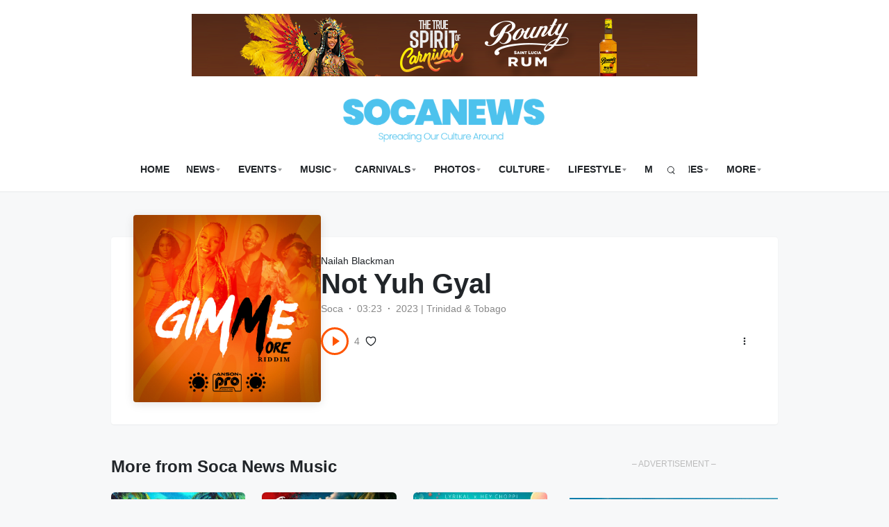

--- FILE ---
content_type: text/html; charset=UTF-8
request_url: https://socanews.com/music/station/not-yuh-gyal-2/
body_size: 20276
content:
<!doctype html>
<html lang="en-GB" class="">
<head>
	<meta charset="UTF-8" />
	<meta name="viewport" content="width=device-width, initial-scale=1, maximum-scale=1, shrink-to-fit=no" />
	<link rel="profile" href="https://gmpg.org/xfn/11" />
	<title>Not Yuh Gyal &#8211; Soca News Music</title>
<meta name='robots' content='max-image-preview:large' />
<link rel='dns-prefetch' href='//js.stripe.com' />
<link rel='dns-prefetch' href='//www.googletagmanager.com' />
<link rel="alternate" type="application/rss+xml" title="Soca News Music &raquo; Feed" href="https://socanews.com/music/feed/" />
<link rel="alternate" type="application/rss+xml" title="Soca News Music &raquo; Comments Feed" href="https://socanews.com/music/comments/feed/" />
<link rel="alternate" title="oEmbed (JSON)" type="application/json+oembed" href="https://socanews.com/music/wp-json/oembed/1.0/embed?url=https%3A%2F%2Fsocanews.com%2Fmusic%2Fstation%2Fnot-yuh-gyal-2%2F" />
<link rel="alternate" title="oEmbed (XML)" type="text/xml+oembed" href="https://socanews.com/music/wp-json/oembed/1.0/embed?url=https%3A%2F%2Fsocanews.com%2Fmusic%2Fstation%2Fnot-yuh-gyal-2%2F&#038;format=xml" />
<style id='wp-img-auto-sizes-contain-inline-css'>
img:is([sizes=auto i],[sizes^="auto," i]){contain-intrinsic-size:3000px 1500px}
/*# sourceURL=wp-img-auto-sizes-contain-inline-css */
</style>
<style id='wp-emoji-styles-inline-css'>

	img.wp-smiley, img.emoji {
		display: inline !important;
		border: none !important;
		box-shadow: none !important;
		height: 1em !important;
		width: 1em !important;
		margin: 0 0.07em !important;
		vertical-align: -0.1em !important;
		background: none !important;
		padding: 0 !important;
	}
/*# sourceURL=wp-emoji-styles-inline-css */
</style>
<link rel='stylesheet' id='wp-block-library-css' href='https://socanews.com/music/wp-includes/css/dist/block-library/style.min.css?ver=6.9' media='all' />
<style id='wp-block-library-theme-inline-css'>
.wp-block-audio :where(figcaption){color:#555;font-size:13px;text-align:center}.is-dark-theme .wp-block-audio :where(figcaption){color:#ffffffa6}.wp-block-audio{margin:0 0 1em}.wp-block-code{border:1px solid #ccc;border-radius:4px;font-family:Menlo,Consolas,monaco,monospace;padding:.8em 1em}.wp-block-embed :where(figcaption){color:#555;font-size:13px;text-align:center}.is-dark-theme .wp-block-embed :where(figcaption){color:#ffffffa6}.wp-block-embed{margin:0 0 1em}.blocks-gallery-caption{color:#555;font-size:13px;text-align:center}.is-dark-theme .blocks-gallery-caption{color:#ffffffa6}:root :where(.wp-block-image figcaption){color:#555;font-size:13px;text-align:center}.is-dark-theme :root :where(.wp-block-image figcaption){color:#ffffffa6}.wp-block-image{margin:0 0 1em}.wp-block-pullquote{border-bottom:4px solid;border-top:4px solid;color:currentColor;margin-bottom:1.75em}.wp-block-pullquote :where(cite),.wp-block-pullquote :where(footer),.wp-block-pullquote__citation{color:currentColor;font-size:.8125em;font-style:normal;text-transform:uppercase}.wp-block-quote{border-left:.25em solid;margin:0 0 1.75em;padding-left:1em}.wp-block-quote cite,.wp-block-quote footer{color:currentColor;font-size:.8125em;font-style:normal;position:relative}.wp-block-quote:where(.has-text-align-right){border-left:none;border-right:.25em solid;padding-left:0;padding-right:1em}.wp-block-quote:where(.has-text-align-center){border:none;padding-left:0}.wp-block-quote.is-large,.wp-block-quote.is-style-large,.wp-block-quote:where(.is-style-plain){border:none}.wp-block-search .wp-block-search__label{font-weight:700}.wp-block-search__button{border:1px solid #ccc;padding:.375em .625em}:where(.wp-block-group.has-background){padding:1.25em 2.375em}.wp-block-separator.has-css-opacity{opacity:.4}.wp-block-separator{border:none;border-bottom:2px solid;margin-left:auto;margin-right:auto}.wp-block-separator.has-alpha-channel-opacity{opacity:1}.wp-block-separator:not(.is-style-wide):not(.is-style-dots){width:100px}.wp-block-separator.has-background:not(.is-style-dots){border-bottom:none;height:1px}.wp-block-separator.has-background:not(.is-style-wide):not(.is-style-dots){height:2px}.wp-block-table{margin:0 0 1em}.wp-block-table td,.wp-block-table th{word-break:normal}.wp-block-table :where(figcaption){color:#555;font-size:13px;text-align:center}.is-dark-theme .wp-block-table :where(figcaption){color:#ffffffa6}.wp-block-video :where(figcaption){color:#555;font-size:13px;text-align:center}.is-dark-theme .wp-block-video :where(figcaption){color:#ffffffa6}.wp-block-video{margin:0 0 1em}:root :where(.wp-block-template-part.has-background){margin-bottom:0;margin-top:0;padding:1.25em 2.375em}
/*# sourceURL=/wp-includes/css/dist/block-library/theme.min.css */
</style>
<style id='classic-theme-styles-inline-css'>
/*! This file is auto-generated */
.wp-block-button__link{color:#fff;background-color:#32373c;border-radius:9999px;box-shadow:none;text-decoration:none;padding:calc(.667em + 2px) calc(1.333em + 2px);font-size:1.125em}.wp-block-file__button{background:#32373c;color:#fff;text-decoration:none}
/*# sourceURL=/wp-includes/css/classic-themes.min.css */
</style>
<style id='global-styles-inline-css'>
:root{--wp--preset--aspect-ratio--square: 1;--wp--preset--aspect-ratio--4-3: 4/3;--wp--preset--aspect-ratio--3-4: 3/4;--wp--preset--aspect-ratio--3-2: 3/2;--wp--preset--aspect-ratio--2-3: 2/3;--wp--preset--aspect-ratio--16-9: 16/9;--wp--preset--aspect-ratio--9-16: 9/16;--wp--preset--color--black: #000000;--wp--preset--color--cyan-bluish-gray: #abb8c3;--wp--preset--color--white: #ffffff;--wp--preset--color--pale-pink: #f78da7;--wp--preset--color--vivid-red: #cf2e2e;--wp--preset--color--luminous-vivid-orange: #ff6900;--wp--preset--color--luminous-vivid-amber: #fcb900;--wp--preset--color--light-green-cyan: #7bdcb5;--wp--preset--color--vivid-green-cyan: #00d084;--wp--preset--color--pale-cyan-blue: #8ed1fc;--wp--preset--color--vivid-cyan-blue: #0693e3;--wp--preset--color--vivid-purple: #9b51e0;--wp--preset--gradient--vivid-cyan-blue-to-vivid-purple: linear-gradient(135deg,rgb(6,147,227) 0%,rgb(155,81,224) 100%);--wp--preset--gradient--light-green-cyan-to-vivid-green-cyan: linear-gradient(135deg,rgb(122,220,180) 0%,rgb(0,208,130) 100%);--wp--preset--gradient--luminous-vivid-amber-to-luminous-vivid-orange: linear-gradient(135deg,rgb(252,185,0) 0%,rgb(255,105,0) 100%);--wp--preset--gradient--luminous-vivid-orange-to-vivid-red: linear-gradient(135deg,rgb(255,105,0) 0%,rgb(207,46,46) 100%);--wp--preset--gradient--very-light-gray-to-cyan-bluish-gray: linear-gradient(135deg,rgb(238,238,238) 0%,rgb(169,184,195) 100%);--wp--preset--gradient--cool-to-warm-spectrum: linear-gradient(135deg,rgb(74,234,220) 0%,rgb(151,120,209) 20%,rgb(207,42,186) 40%,rgb(238,44,130) 60%,rgb(251,105,98) 80%,rgb(254,248,76) 100%);--wp--preset--gradient--blush-light-purple: linear-gradient(135deg,rgb(255,206,236) 0%,rgb(152,150,240) 100%);--wp--preset--gradient--blush-bordeaux: linear-gradient(135deg,rgb(254,205,165) 0%,rgb(254,45,45) 50%,rgb(107,0,62) 100%);--wp--preset--gradient--luminous-dusk: linear-gradient(135deg,rgb(255,203,112) 0%,rgb(199,81,192) 50%,rgb(65,88,208) 100%);--wp--preset--gradient--pale-ocean: linear-gradient(135deg,rgb(255,245,203) 0%,rgb(182,227,212) 50%,rgb(51,167,181) 100%);--wp--preset--gradient--electric-grass: linear-gradient(135deg,rgb(202,248,128) 0%,rgb(113,206,126) 100%);--wp--preset--gradient--midnight: linear-gradient(135deg,rgb(2,3,129) 0%,rgb(40,116,252) 100%);--wp--preset--font-size--small: 13px;--wp--preset--font-size--medium: 20px;--wp--preset--font-size--large: 36px;--wp--preset--font-size--x-large: 42px;--wp--preset--spacing--20: 0.44rem;--wp--preset--spacing--30: 0.67rem;--wp--preset--spacing--40: 1rem;--wp--preset--spacing--50: 1.5rem;--wp--preset--spacing--60: 2.25rem;--wp--preset--spacing--70: 3.38rem;--wp--preset--spacing--80: 5.06rem;--wp--preset--shadow--natural: 6px 6px 9px rgba(0, 0, 0, 0.2);--wp--preset--shadow--deep: 12px 12px 50px rgba(0, 0, 0, 0.4);--wp--preset--shadow--sharp: 6px 6px 0px rgba(0, 0, 0, 0.2);--wp--preset--shadow--outlined: 6px 6px 0px -3px rgb(255, 255, 255), 6px 6px rgb(0, 0, 0);--wp--preset--shadow--crisp: 6px 6px 0px rgb(0, 0, 0);}:where(.is-layout-flex){gap: 0.5em;}:where(.is-layout-grid){gap: 0.5em;}body .is-layout-flex{display: flex;}.is-layout-flex{flex-wrap: wrap;align-items: center;}.is-layout-flex > :is(*, div){margin: 0;}body .is-layout-grid{display: grid;}.is-layout-grid > :is(*, div){margin: 0;}:where(.wp-block-columns.is-layout-flex){gap: 2em;}:where(.wp-block-columns.is-layout-grid){gap: 2em;}:where(.wp-block-post-template.is-layout-flex){gap: 1.25em;}:where(.wp-block-post-template.is-layout-grid){gap: 1.25em;}.has-black-color{color: var(--wp--preset--color--black) !important;}.has-cyan-bluish-gray-color{color: var(--wp--preset--color--cyan-bluish-gray) !important;}.has-white-color{color: var(--wp--preset--color--white) !important;}.has-pale-pink-color{color: var(--wp--preset--color--pale-pink) !important;}.has-vivid-red-color{color: var(--wp--preset--color--vivid-red) !important;}.has-luminous-vivid-orange-color{color: var(--wp--preset--color--luminous-vivid-orange) !important;}.has-luminous-vivid-amber-color{color: var(--wp--preset--color--luminous-vivid-amber) !important;}.has-light-green-cyan-color{color: var(--wp--preset--color--light-green-cyan) !important;}.has-vivid-green-cyan-color{color: var(--wp--preset--color--vivid-green-cyan) !important;}.has-pale-cyan-blue-color{color: var(--wp--preset--color--pale-cyan-blue) !important;}.has-vivid-cyan-blue-color{color: var(--wp--preset--color--vivid-cyan-blue) !important;}.has-vivid-purple-color{color: var(--wp--preset--color--vivid-purple) !important;}.has-black-background-color{background-color: var(--wp--preset--color--black) !important;}.has-cyan-bluish-gray-background-color{background-color: var(--wp--preset--color--cyan-bluish-gray) !important;}.has-white-background-color{background-color: var(--wp--preset--color--white) !important;}.has-pale-pink-background-color{background-color: var(--wp--preset--color--pale-pink) !important;}.has-vivid-red-background-color{background-color: var(--wp--preset--color--vivid-red) !important;}.has-luminous-vivid-orange-background-color{background-color: var(--wp--preset--color--luminous-vivid-orange) !important;}.has-luminous-vivid-amber-background-color{background-color: var(--wp--preset--color--luminous-vivid-amber) !important;}.has-light-green-cyan-background-color{background-color: var(--wp--preset--color--light-green-cyan) !important;}.has-vivid-green-cyan-background-color{background-color: var(--wp--preset--color--vivid-green-cyan) !important;}.has-pale-cyan-blue-background-color{background-color: var(--wp--preset--color--pale-cyan-blue) !important;}.has-vivid-cyan-blue-background-color{background-color: var(--wp--preset--color--vivid-cyan-blue) !important;}.has-vivid-purple-background-color{background-color: var(--wp--preset--color--vivid-purple) !important;}.has-black-border-color{border-color: var(--wp--preset--color--black) !important;}.has-cyan-bluish-gray-border-color{border-color: var(--wp--preset--color--cyan-bluish-gray) !important;}.has-white-border-color{border-color: var(--wp--preset--color--white) !important;}.has-pale-pink-border-color{border-color: var(--wp--preset--color--pale-pink) !important;}.has-vivid-red-border-color{border-color: var(--wp--preset--color--vivid-red) !important;}.has-luminous-vivid-orange-border-color{border-color: var(--wp--preset--color--luminous-vivid-orange) !important;}.has-luminous-vivid-amber-border-color{border-color: var(--wp--preset--color--luminous-vivid-amber) !important;}.has-light-green-cyan-border-color{border-color: var(--wp--preset--color--light-green-cyan) !important;}.has-vivid-green-cyan-border-color{border-color: var(--wp--preset--color--vivid-green-cyan) !important;}.has-pale-cyan-blue-border-color{border-color: var(--wp--preset--color--pale-cyan-blue) !important;}.has-vivid-cyan-blue-border-color{border-color: var(--wp--preset--color--vivid-cyan-blue) !important;}.has-vivid-purple-border-color{border-color: var(--wp--preset--color--vivid-purple) !important;}.has-vivid-cyan-blue-to-vivid-purple-gradient-background{background: var(--wp--preset--gradient--vivid-cyan-blue-to-vivid-purple) !important;}.has-light-green-cyan-to-vivid-green-cyan-gradient-background{background: var(--wp--preset--gradient--light-green-cyan-to-vivid-green-cyan) !important;}.has-luminous-vivid-amber-to-luminous-vivid-orange-gradient-background{background: var(--wp--preset--gradient--luminous-vivid-amber-to-luminous-vivid-orange) !important;}.has-luminous-vivid-orange-to-vivid-red-gradient-background{background: var(--wp--preset--gradient--luminous-vivid-orange-to-vivid-red) !important;}.has-very-light-gray-to-cyan-bluish-gray-gradient-background{background: var(--wp--preset--gradient--very-light-gray-to-cyan-bluish-gray) !important;}.has-cool-to-warm-spectrum-gradient-background{background: var(--wp--preset--gradient--cool-to-warm-spectrum) !important;}.has-blush-light-purple-gradient-background{background: var(--wp--preset--gradient--blush-light-purple) !important;}.has-blush-bordeaux-gradient-background{background: var(--wp--preset--gradient--blush-bordeaux) !important;}.has-luminous-dusk-gradient-background{background: var(--wp--preset--gradient--luminous-dusk) !important;}.has-pale-ocean-gradient-background{background: var(--wp--preset--gradient--pale-ocean) !important;}.has-electric-grass-gradient-background{background: var(--wp--preset--gradient--electric-grass) !important;}.has-midnight-gradient-background{background: var(--wp--preset--gradient--midnight) !important;}.has-small-font-size{font-size: var(--wp--preset--font-size--small) !important;}.has-medium-font-size{font-size: var(--wp--preset--font-size--medium) !important;}.has-large-font-size{font-size: var(--wp--preset--font-size--large) !important;}.has-x-large-font-size{font-size: var(--wp--preset--font-size--x-large) !important;}
:where(.wp-block-post-template.is-layout-flex){gap: 1.25em;}:where(.wp-block-post-template.is-layout-grid){gap: 1.25em;}
:where(.wp-block-term-template.is-layout-flex){gap: 1.25em;}:where(.wp-block-term-template.is-layout-grid){gap: 1.25em;}
:where(.wp-block-columns.is-layout-flex){gap: 2em;}:where(.wp-block-columns.is-layout-grid){gap: 2em;}
:root :where(.wp-block-pullquote){font-size: 1.5em;line-height: 1.6;}
/*# sourceURL=global-styles-inline-css */
</style>
<link rel='stylesheet' id='ap_plugin_main_stylesheet-css' href='https://socanews.com/music/wp-content/plugins/ap-plugin-scripteo/frontend/css/asset/style.css?ver=6.9' media='all' />
<link rel='stylesheet' id='ap_plugin_user_panel-css' href='https://socanews.com/music/wp-content/plugins/ap-plugin-scripteo/frontend/css/asset/user-panel.css?ver=6.9' media='all' />
<link rel='stylesheet' id='ap_plugin_template_stylesheet-css' href='https://socanews.com/music/wp-content/plugins/ap-plugin-scripteo/frontend/css/all.css?ver=6.9' media='all' />
<link rel='stylesheet' id='ap_plugin_animate_stylesheet-css' href='https://socanews.com/music/wp-content/plugins/ap-plugin-scripteo/frontend/css/asset/animate.css?ver=6.9' media='all' />
<link rel='stylesheet' id='ap_plugin_chart_stylesheet-css' href='https://socanews.com/music/wp-content/plugins/ap-plugin-scripteo/frontend/css/asset/chart.css?ver=6.9' media='all' />
<link rel='stylesheet' id='ap_plugin_carousel_stylesheet-css' href='https://socanews.com/music/wp-content/plugins/ap-plugin-scripteo/frontend/css/asset/bsa.carousel.css?ver=6.9' media='all' />
<link rel='stylesheet' id='ap_plugin_materialize_stylesheet-css' href='https://socanews.com/music/wp-content/plugins/ap-plugin-scripteo/frontend/css/asset/material-design.css?ver=6.9' media='all' />
<link rel='stylesheet' id='jquery-ui-css' href='https://socanews.com/music/wp-content/plugins/ap-plugin-scripteo/frontend/css/asset/ui-datapicker.css?ver=6.9' media='all' />
<link rel='stylesheet' id='loop-block-style-css' href='https://socanews.com/music/wp-content/plugins/loop-block/build/style.min.css?ver=14.2' media='all' />
<link rel='stylesheet' id='play-block-style-css' href='https://socanews.com/music/wp-content/plugins/play-block/build/style.min.css?ver=14.2' media='all' />
<link rel='stylesheet' id='parent-style-css' href='https://socanews.com/music/wp-content/themes/waveme/style.css?ver=6.9' media='all' />
<link rel='stylesheet' id='ffl-style-css' href='https://socanews.com/music/wp-content/themes/waveme-child/style.css?ver=6.9' media='all' />
<link rel='stylesheet' id='ffl-custom-style-css' href='https://socanews.com/music/wp-content/themes/waveme/theme/theme.css?ver=6.9' media='all' />
<script id="real3d-flipbook-global-js-extra">
var flipbookOptions_global = {"pages":[],"pdfUrl":"","printPdfUrl":"","tableOfContent":[],"id":"","bookId":"","date":"","lightboxThumbnailUrl":"","mode":"normal","viewMode":"webgl","pageTextureSize":"3000","pageTextureSizeSmall":"1500","pageTextureSizeMobile":"","pageTextureSizeMobileSmall":"1000","minPixelRatio":"1","pdfTextLayer":"true","zoomMin":"0.9","zoomStep":"2","zoomSize":"","zoomReset":"false","doubleClickZoom":"true","pageDrag":"true","singlePageMode":"false","pageFlipDuration":"1","sound":"true","startPage":"1","pageNumberOffset":"0","deeplinking":{"enabled":"false","prefix":""},"responsiveView":"true","responsiveViewTreshold":"768","responsiveViewRatio":"1","cover":"true","backCover":"true","scaleCover":"false","pageCaptions":"false","height":"400","responsiveHeight":"true","containerRatio":"","thumbnailsOnStart":"false","contentOnStart":"false","searchOnStart":"","searchResultsThumbs":"false","tableOfContentCloseOnClick":"true","thumbsCloseOnClick":"true","autoplayOnStart":"false","autoplayInterval":"3000","autoplayLoop":"true","autoplayStartPage":"1","rightToLeft":"false","pageWidth":"","pageHeight":"","thumbSize":"130","logoImg":"","logoUrl":"","logoUrlTarget":"","logoCSS":"position:absolute;left:0;top:0;","menuSelector":"","zIndex":"auto","preloaderText":"","googleAnalyticsTrackingCode":"","pdfBrowserViewerIfIE":"false","modeMobile":"","viewModeMobile":"","aspectMobile":"","aspectRatioMobile":"0.71","singlePageModeIfMobile":"false","logoHideOnMobile":"false","mobile":{"thumbnailsOnStart":"false","contentOnStart":"false","pagesInMemory":"6","bitmapResizeHeight":"","bitmapResizeQuality":"","currentPage":{"enabled":"false"},"pdfUrl":""},"lightboxCssClass":"","lightboxLink":"","lightboxLinkNewWindow":"true","lightboxBackground":"rgb(81, 85, 88)","lightboxBackgroundPattern":"","lightboxBackgroundImage":"","lightboxContainerCSS":"display:inline-block;padding:10px;","lightboxThumbnailHeight":"300","lightboxThumbnailUrlCSS":"display:block;","lightboxThumbnailInfo":"false","lightboxThumbnailInfoText":"","lightboxThumbnailInfoCSS":"top: 0;  width: 100%; height: 100%; font-size: 16px; color: #000; background: rgba(255,255,255,.8); ","showTitle":"false","showDate":"false","hideThumbnail":"false","lightboxText":"","lightboxTextCSS":"display:block;","lightboxTextPosition":"top","lightBoxOpened":"false","lightBoxFullscreen":"false","lightboxStartPage":"","lightboxMarginV":"0","lightboxMarginH":"0","lights":"true","lightPositionX":"0","lightPositionY":"150","lightPositionZ":"1400","lightIntensity":"0.6","shadows":"true","shadowMapSize":"2048","shadowOpacity":"0.2","shadowDistance":"15","pageHardness":"2","coverHardness":"2","pageRoughness":"1","pageMetalness":"0","pageSegmentsW":"6","pageSegmentsH":"1","pagesInMemory":"20","bitmapResizeHeight":"","bitmapResizeQuality":"","pageMiddleShadowSize":"4","pageMiddleShadowColorL":"#7F7F7F","pageMiddleShadowColorR":"#AAAAAA","antialias":"false","pan":"0","tilt":"0","rotateCameraOnMouseDrag":"true","panMax":"20","panMin":"-20","tiltMax":"0","tiltMin":"0","currentPage":{"enabled":"true","title":"Current page","hAlign":"left","vAlign":"top"},"btnAutoplay":{"enabled":"true","title":"Autoplay"},"btnNext":{"enabled":"true","title":"Next Page"},"btnLast":{"enabled":"false","title":"Last Page"},"btnPrev":{"enabled":"true","title":"Previous Page"},"btnFirst":{"enabled":"false","title":"First Page"},"btnZoomIn":{"enabled":"true","title":"Zoom in"},"btnZoomOut":{"enabled":"true","title":"Zoom out"},"btnToc":{"enabled":"true","title":"Table of Contents"},"btnThumbs":{"enabled":"true","title":"Pages"},"btnShare":{"enabled":"true","title":"Share"},"btnNotes":{"enabled":"false","title":"Notes"},"btnDownloadPages":{"enabled":"false","url":"","title":"Download pages"},"btnDownloadPdf":{"enabled":"true","url":"","title":"Download PDF","forceDownload":"true","openInNewWindow":"true"},"btnSound":{"enabled":"true","title":"Sound"},"btnExpand":{"enabled":"true","title":"Toggle fullscreen"},"btnSingle":{"enabled":"true","title":"Toggle single page"},"btnSearch":{"enabled":"false","title":"Search"},"search":{"enabled":"false","title":"Search"},"btnBookmark":{"enabled":"false","title":"Bookmark"},"btnPrint":{"enabled":"true","title":"Print"},"btnTools":{"enabled":"true","title":"Tools"},"btnClose":{"enabled":"true","title":"Close"},"whatsapp":{"enabled":"true"},"twitter":{"enabled":"true"},"facebook":{"enabled":"true"},"pinterest":{"enabled":"true"},"email":{"enabled":"true"},"linkedin":{"enabled":"true"},"digg":{"enabled":"false"},"reddit":{"enabled":"false"},"shareUrl":"","shareTitle":"","shareImage":"","layout":"1","icons":"FontAwesome","skin":"light","useFontAwesome5":"true","sideNavigationButtons":"true","menuNavigationButtons":"false","backgroundColor":"rgb(81, 85, 88)","backgroundPattern":"","backgroundImage":"","backgroundTransparent":"false","menuBackground":"","menuShadow":"","menuMargin":"0","menuPadding":"0","menuOverBook":"false","menuFloating":"false","menuTransparent":"false","menu2Background":"","menu2Shadow":"","menu2Margin":"0","menu2Padding":"0","menu2OverBook":"true","menu2Floating":"false","menu2Transparent":"true","skinColor":"","skinBackground":"","hideMenu":"false","menuAlignHorizontal":"center","btnColor":"","btnColorHover":"","btnBackground":"none","btnRadius":"0","btnMargin":"0","btnSize":"18","btnPaddingV":"10","btnPaddingH":"10","btnShadow":"","btnTextShadow":"","btnBorder":"","arrowColor":"#fff","arrowColorHover":"#fff","arrowBackground":"rgba(0,0,0,0)","arrowBackgroundHover":"rgba(0, 0, 0, .15)","arrowRadius":"4","arrowMargin":"4","arrowSize":"40","arrowPadding":"10","arrowTextShadow":"0px 0px 1px rgba(0, 0, 0, 1)","arrowBorder":"","closeBtnColorHover":"#FFF","closeBtnBackground":"rgba(0,0,0,.4)","closeBtnRadius":"0","closeBtnMargin":"0","closeBtnSize":"20","closeBtnPadding":"5","closeBtnTextShadow":"","closeBtnBorder":"","floatingBtnColor":"","floatingBtnColorHover":"","floatingBtnBackground":"","floatingBtnBackgroundHover":"","floatingBtnRadius":"","floatingBtnMargin":"","floatingBtnSize":"","floatingBtnPadding":"","floatingBtnShadow":"","floatingBtnTextShadow":"","floatingBtnBorder":"","currentPageMarginV":"5","currentPageMarginH":"5","arrowsAlwaysEnabledForNavigation":"true","arrowsDisabledNotFullscreen":"true","touchSwipeEnabled":"true","fitToWidth":"false","rightClickEnabled":"true","linkColor":"rgba(0, 0, 0, 0)","linkColorHover":"rgba(255, 255, 0, 1)","linkOpacity":"0.4","linkTarget":"_blank","pdfAutoLinks":"false","disableRange":"false","strings":{"print":"Print","printLeftPage":"Print left page","printRightPage":"Print right page","printCurrentPage":"Print current page","printAllPages":"Print all pages","download":"Download","downloadLeftPage":"Download left page","downloadRightPage":"Download right page","downloadCurrentPage":"Download current page","downloadAllPages":"Download all pages","bookmarks":"Bookmarks","bookmarkLeftPage":"Bookmark left page","bookmarkRightPage":"Bookmark right page","bookmarkCurrentPage":"Bookmark current page","search":"Search","findInDocument":"Find in document","pagesFoundContaining":"pages found containing","noMatches":"No matches","matchesFound":"matches found","page":"Page","matches":"matches","thumbnails":"Thumbnails","tableOfContent":"Table of Contents","share":"Share","pressEscToClose":"Press ESC to close","password":"Password","addNote":"Add note","typeInYourNote":"Type in your note..."},"access":"free","backgroundMusic":"","cornerCurl":"false","pdfTools":{"pageHeight":1500,"thumbHeight":200,"quality":0.8,"textLayer":"true","autoConvert":"true"},"slug":"","convertPDFLinks":"true","convertPDFLinksWithClass":"","convertPDFLinksWithoutClass":"","overridePDFEmbedder":"true","overrideDflip":"true","overrideWonderPDFEmbed":"true","override3DFlipBook":"true","overridePDFjsViewer":"true","resumeReading":"false","previewPages":"","previewMode":"","s":""};
//# sourceURL=real3d-flipbook-global-js-extra
</script>
<script src="https://socanews.com/music/wp-includes/js/jquery/jquery.min.js?ver=3.7.1" id="jquery-core-js"></script>
<script src="https://socanews.com/music/wp-includes/js/jquery/jquery-migrate.min.js?ver=3.4.1" id="jquery-migrate-js"></script>
<script id="thickbox-js-extra">
var thickboxL10n = {"next":"Next \u003E","prev":"\u003C Prev","image":"Image","of":"of","close":"Close","noiframes":"This feature requires inline frames. You have iframes disabled or your browser does not support them.","loadingAnimation":"https://socanews.com/music/wp-includes/js/thickbox/loadingAnimation.gif"};
//# sourceURL=thickbox-js-extra
</script>
<script src="https://socanews.com/music/wp-includes/js/thickbox/thickbox.js?ver=3.1-20121105" id="thickbox-js"></script>
<script src="https://socanews.com/music/wp-includes/js/underscore.min.js?ver=1.13.7" id="underscore-js"></script>
<script src="https://socanews.com/music/wp-includes/js/shortcode.min.js?ver=6.9" id="shortcode-js"></script>
<script src="https://socanews.com/music/wp-admin/js/media-upload.min.js?ver=6.9" id="media-upload-js"></script>
<script id="ap_plugin_js_script-js-extra">
var bsa_object = {"ajax_url":"https://socanews.com/music/wp-admin/admin-ajax.php"};
//# sourceURL=ap_plugin_js_script-js-extra
</script>
<script src="https://socanews.com/music/wp-content/plugins/ap-plugin-scripteo/frontend/js/script.js?ver=6.9" id="ap_plugin_js_script-js"></script>
<script src="https://socanews.com/music/wp-content/plugins/ap-plugin-scripteo/frontend/js/chart.js?ver=6.9" id="ap_plugin_chart_js_script-js"></script>
<script src="https://socanews.com/music/wp-content/plugins/ap-plugin-scripteo/frontend/js/jquery.simplyscroll.js?ver=6.9" id="ap_plugin_simply_scroll_js_script-js"></script>
<script src="https://js.stripe.com/v2/?ver=6.9" id="ap_plugin_stripe_js_script-js"></script>
<script id="zxcvbn-async-js-extra">
var _zxcvbnSettings = {"src":"https://socanews.com/music/wp-includes/js/zxcvbn.min.js"};
//# sourceURL=zxcvbn-async-js-extra
</script>
<script src="https://socanews.com/music/wp-includes/js/zxcvbn-async.min.js?ver=1.0" id="zxcvbn-async-js"></script>
<link rel="https://api.w.org/" href="https://socanews.com/music/wp-json/" /><link rel="alternate" title="JSON" type="application/json" href="https://socanews.com/music/wp-json/wp/v2/station/4123" /><link rel="EditURI" type="application/rsd+xml" title="RSD" href="https://socanews.com/music/xmlrpc.php?rsd" />
<link rel="canonical" href="https://socanews.com/music/station/not-yuh-gyal-2/" />
<link rel='shortlink' href='https://socanews.com/music/?p=4123' />
<style>
	/* Custom BSA_PRO Styles */

	/* fonts */

	/* form */
	.bsaProOrderingForm {   }
	.bsaProInput input,
	.bsaProInput input[type='file'],
	.bsaProSelectSpace select,
	.bsaProInputsRight .bsaInputInner,
	.bsaProInputsRight .bsaInputInner label {   }
	.bsaProPrice  {  }
	.bsaProDiscount  {   }
	.bsaProOrderingForm .bsaProSubmit,
	.bsaProOrderingForm .bsaProSubmit:hover,
	.bsaProOrderingForm .bsaProSubmit:active {   }

	/* alerts */
	.bsaProAlert,
	.bsaProAlert > a,
	.bsaProAlert > a:hover,
	.bsaProAlert > a:focus {  }
	.bsaProAlertSuccess {  }
	.bsaProAlertFailed {  }

	/* stats */
	.bsaStatsWrapper .ct-chart .ct-series.ct-series-b .ct-bar,
	.bsaStatsWrapper .ct-chart .ct-series.ct-series-b .ct-line,
	.bsaStatsWrapper .ct-chart .ct-series.ct-series-b .ct-point,
	.bsaStatsWrapper .ct-chart .ct-series.ct-series-b .ct-slice.ct-donut { stroke: #673AB7 !important; }

	.bsaStatsWrapper  .ct-chart .ct-series.ct-series-a .ct-bar,
	.bsaStatsWrapper .ct-chart .ct-series.ct-series-a .ct-line,
	.bsaStatsWrapper .ct-chart .ct-series.ct-series-a .ct-point,
	.bsaStatsWrapper .ct-chart .ct-series.ct-series-a .ct-slice.ct-donut { stroke: #FBCD39 !important; }

	/* Custom CSS */
	</style><meta name="generator" content="Site Kit by Google 1.170.0" /><meta name="generator" content="Elementor 3.34.1; features: e_font_icon_svg, additional_custom_breakpoints; settings: css_print_method-external, google_font-enabled, font_display-auto">
			<style>
				.e-con.e-parent:nth-of-type(n+4):not(.e-lazyloaded):not(.e-no-lazyload),
				.e-con.e-parent:nth-of-type(n+4):not(.e-lazyloaded):not(.e-no-lazyload) * {
					background-image: none !important;
				}
				@media screen and (max-height: 1024px) {
					.e-con.e-parent:nth-of-type(n+3):not(.e-lazyloaded):not(.e-no-lazyload),
					.e-con.e-parent:nth-of-type(n+3):not(.e-lazyloaded):not(.e-no-lazyload) * {
						background-image: none !important;
					}
				}
				@media screen and (max-height: 640px) {
					.e-con.e-parent:nth-of-type(n+2):not(.e-lazyloaded):not(.e-no-lazyload),
					.e-con.e-parent:nth-of-type(n+2):not(.e-lazyloaded):not(.e-no-lazyload) * {
						background-image: none !important;
					}
				}
			</style>
			<link rel="icon" href="https://socanews.com/music/wp-content/uploads/sites/3/2023/12/cropped-SNInitial_1024-32x32.png" sizes="32x32" />
<link rel="icon" href="https://socanews.com/music/wp-content/uploads/sites/3/2023/12/cropped-SNInitial_1024-192x192.png" sizes="192x192" />
<link rel="apple-touch-icon" href="https://socanews.com/music/wp-content/uploads/sites/3/2023/12/cropped-SNInitial_1024-180x180.png" />
<meta name="msapplication-TileImage" content="https://socanews.com/music/wp-content/uploads/sites/3/2023/12/cropped-SNInitial_1024-270x270.png" />
		<style id="wp-custom-css">
			 @media screen and (min-width: 650px) {
.site-footer div.container-wrap:last-child{ height: 40px; overflow: hidden; }
}
.site-footer div.container-wrap:last-child .l-h-3{ margin-bottom: 0px !important; }
.apPluginContainer .bsaProItem.bsaReset {
  margin: 0 auto !important;
  float: none;
}
.more-link{padding: 10px 20px; background-color: #4BC5F5; text-align: center; width: 13% !important; display: block; color: #FFF;}
@media screen and (max-width: 650px) {
	.more-link{width: 50% !important;}
}
.music-site-logo{width: 300px; height: 82px; margin: 0 auto;}
#menu-browse{width: 900px;margin: 0 auto;}
.home-featured-image{max-width: 1200px !important;}
#menu-browse li > a{font-weight: bold;}
.site-headbar{margin: 20px auto;}
.site-header .search-form input{display: none;}
#search-state:checked ~ .site-header .search-form{right: 0 !important; }
@media screen and (max-width: 781px) {
.site-header .nav > .menu-has-icon > a > span{display:block !important;}
}
@media screen and (min-width: 781px) {
.site-content .content-area{margin-top: 214px;}
#search-state:checked ~ .site-header .search-form{right: 0px !important; margin-top: 11.25% !important; width: 300px; left: 75%; height: 50px;}
}
article.is-playlist .entry-header-container > figure.post-thumbnail{ width: 100% !important; }
article.is-playlist .header-station .entry-header{ text-align: center; }
article.is-playlist .header-station .entry-header div.entry-info, article.is-playlist .header-station .entry-header div.entry-meta{ display: block; }
article.is-playlist article header.entry-header div.entry-header-inner{ text-align: left; }		</style>
			<meta name="twitter:card" content="summary" /><meta name="twitter:site" content="@socanews" /><meta property="og:title" content="Not Yuh Gyal"/><meta property="og:description" content="Not Yuh Gyal - Nailah Blackman | 2023 - Trinidad &amp; Tobago | https://socanews.com/music/station/not-yuh-gyal-2/"/><meta property="og:url" content="https://socanews.com/music/station/not-yuh-gyal-2/"/><meta property="og:type" content="single" /><meta name="twitter:title" content="Not Yuh Gyal" /><meta name="twitter:description" content="Not Yuh Gyal - Nailah Blackman | 2023 - Trinidad &amp; Tobago | https://socanews.com/music/station/not-yuh-gyal-2/" /><meta property="og:image" content="https://socanews.com/music/wp-content/uploads/sites/3/2024/02/Gimme-More-Riddim-1024x1024.jpg"/><meta property="og:image:alt" content="Not Yuh Gyal"/><meta name="twitter:image" content="https://socanews.com/music/wp-content/uploads/sites/3/2024/02/Gimme-More-Riddim-1024x1024.jpg"/><meta name="twitter:image:alt" content="Not Yuh Gyal"/>    </head>

<body class="wp-singular station-template-default single single-station postid-4123 wp-custom-logo wp-embed-responsive wp-theme-waveme wp-child-theme-waveme-child viewable-enabled featured-image  with-sidebar elementor-default elementor-kit-12382">
		<input type="checkbox" id="menu-state" >
	<input type="checkbox" id="search-state">
	<header id="header" class="site-header">
		<div class="site-headbar">
	<div class="apMainContainer apMainCenter"><div id="bsa-block-728--90" class="apPluginContainer bsaProContainer-8 bsa-block-728--90 bsa-pro-col-1"><div class="bsaProItems bsaGridGutter " style="background-color:"><div class="bsaProItem bsaHidden bsaReset" data-item-id="373" data-animation="none" style="opacity:1;visibility:visible;"><div class="bsaProItemInner" style="background-color:"><div class="bsaProItemInner__thumb"><div class="bsaProAnimateThumb"><a class="bsaProItem__url" href="https://socanews.com/ads-statistics/?sid=8&bsa_pro_id=373&bsa_pro_url=1" target="_blank"><div class="bsaProItemInner__img" style="background-image: url('https://socanews.com/wp-content/uploads/ap-plugin-upload/1753917599-728X90 2.png')"></div></a></div></div></div><div class="bsaProItemInner__html"></div></div></div></div><script>
			(function($){
    			"use strict";
				$(document).ready(function(){
					function bsaProResize() {
                        setTimeout(function () {
                            let sid = "8";
                            let object = $(".bsaProContainer-" + sid);
                            let itemSize = $(".bsaProContainer-" + sid + " .bsaProItem");
                            let imageThumb = $(".bsaProContainer-" + sid + " .bsaProItemInner__img");
                            let animateThumb = $(".bsaProContainer-" + sid + " .bsaProAnimateThumb");
                            let innerThumb = $(".bsaProContainer-" + sid + " .bsaProItemInner__thumb");
                            let parentWidth = "728";
                            let parentHeight = "90";
                            let objectWidth = object.parent().outerWidth();
                            if ( objectWidth <= parentWidth ) {
                                let scale = objectWidth / parentWidth;
                                if ( objectWidth > 0 && objectWidth !== 100 && scale > 0 ) {
                                    itemSize.height(parentHeight * scale);
                                    animateThumb.height(parentHeight * scale);
                                    innerThumb.height(parentHeight * scale);
                                    imageThumb.height(parentHeight * scale);
                                } else {
                                    itemSize.height(parentHeight);
                                    animateThumb.height(parentHeight);
                                    innerThumb.height(parentHeight);
                                    imageThumb.height(parentHeight);
                                }
                            } else {
                                itemSize.height(parentHeight);
                                animateThumb.height(parentHeight);
                                innerThumb.height(parentHeight);
                                imageThumb.height(parentHeight);
                            }
						}, 1000);
					}
					bsaProResize();
					$(window).resize(function(){
						bsaProResize();
					});
				});
			})(jQuery);
		</script><style>
		.bsaProContainer-8 .bsaProItem {
			clear: both;
			width: 100% !important;
			margin-left: 0 !important;
			margin-right: 0 !important;
		}
		</style></div>													<script>
								(function ($) {
									"use strict";
									let bsaProContainer = $('.bsaProContainer-8');
									let number_show_ads = "0";
									let number_hide_ads = "0";
									if ( number_show_ads > 0 ) {
										setTimeout(function () { bsaProContainer.fadeIn(); }, number_show_ads * 1000);
									}
									if ( number_hide_ads > 0 ) {
										setTimeout(function () { bsaProContainer.fadeOut(); }, number_hide_ads * 1000);
									}
								})(jQuery);
							</script>
												</div>
<div class="header-container">
	<div class="site-navbar">
			<div class="music-site-logo">
		<a href="https://socanews.com/music/" class="custom-logo-link" rel="home"><img fetchpriority="high" width="3286" height="894" src="https://socanews.com/music/wp-content/uploads/sites/3/2023/12/Soca-News-Logo-2020.png" class="custom-logo" alt="Soca News Music" decoding="async" srcset="https://socanews.com/music/wp-content/uploads/sites/3/2023/12/Soca-News-Logo-2020.png 3286w, https://socanews.com/music/wp-content/uploads/sites/3/2023/12/Soca-News-Logo-2020-300x82.png 300w, https://socanews.com/music/wp-content/uploads/sites/3/2023/12/Soca-News-Logo-2020-1024x279.png 1024w, https://socanews.com/music/wp-content/uploads/sites/3/2023/12/Soca-News-Logo-2020-768x209.png 768w, https://socanews.com/music/wp-content/uploads/sites/3/2023/12/Soca-News-Logo-2020-1536x418.png 1536w, https://socanews.com/music/wp-content/uploads/sites/3/2023/12/Soca-News-Logo-2020-2048x557.png 2048w" sizes="(max-width: 3286px) 100vw, 3286px" /></a>		<!-- <a href="https://socanews.com/music/" class="custom-logo-link" rel="home" aria-current="page" data-pjax-state=""><img width="3286" height="894" src="https://socanews.com/music/wp-content/uploads/sites/3/2023/12/Soca-News-Logo-2020.png" class="custom-logo" alt="" decoding="async" srcset="https://socanews.com/music/wp-content/uploads/sites/3/2023/12/Soca-News-Logo-2020.png 3286w, https://socanews.com/music/wp-content/uploads/sites/3/2023/12/Soca-News-Logo-2020-300x82.png 300w, https://socanews.com/music/wp-content/uploads/sites/3/2023/12/Soca-News-Logo-2020-1024x279.png 1024w, https://socanews.com/music/wp-content/uploads/sites/3/2023/12/Soca-News-Logo-2020-768x209.png 768w, https://socanews.com/music/wp-content/uploads/sites/3/2023/12/Soca-News-Logo-2020-1536x418.png 1536w, https://socanews.com/music/wp-content/uploads/sites/3/2023/12/Soca-News-Logo-2020-2048x557.png 2048w" sizes="(max-width: 3286px) 100vw, 3286px"></a> -->
	</div>
		<!-- <div class="flex"></div>
		<form class="search-form" method="get" action="https://socanews.com/music">
			<input type="search" placeholder="Search..." value="" name="s" data-toggle="dropdown" autocomplete="off" autocorrect="off" autocapitalize="off" spellcheck="false">
			<label for="search-state" id="icon-search">
				<i class="icon-search"><i></i></i>
			</label>
			<div class="dropdown-menu"></div>
		</form>
		<div class="flex"></div> -->

					</div>
</div>

                        <nav id="secondary-menu" class="secondary-menu">
                                <label id="icon-nav"><i class="icon-nav"></i></label>
                                <div class="menu-browse-container"><ul id="menu-browse" class="nav"><li id="menu-item-3008" class="menu-item menu-item-type-custom menu-item-object-custom menu-item-3008"><a href="/">HOME</a></li>
<li id="menu-item-3006" class="menu-item menu-item-type-custom menu-item-object-custom menu-item-has-children menu-item-3006"><a href="/news/">NEWS</a>
<ul class="sub-menu">
	<li id="menu-item-3084" class="menu-item menu-item-type-custom menu-item-object-custom menu-item-3084"><a href="/news/feature/">FEATURES</a></li>
	<li id="menu-item-3085" class="menu-item menu-item-type-custom menu-item-object-custom menu-item-3085"><a href="/news/review/">REVIEWS</a></li>
	<li id="menu-item-3086" class="menu-item menu-item-type-custom menu-item-object-custom menu-item-has-children menu-item-3086"><a href="/news/results/">RESULTS</a>
	<ul class="sub-menu">
		<li id="menu-item-3087" class="menu-item menu-item-type-custom menu-item-object-custom menu-item-3087"><a href="/news/results/international-soca-monarch-winners-power/">INTERNATIONAL SOCA MONARCH WINNERS &#8211; POWER</a></li>
		<li id="menu-item-3088" class="menu-item menu-item-type-custom menu-item-object-custom menu-item-3088"><a href="/news/results/international-soca-monarch-winners-groovy/">INTERNATIONAL SOCA MONARCH WINNERS &#8211; GROOVY</a></li>
	</ul>
</li>
	<li id="menu-item-3089" class="menu-item menu-item-type-custom menu-item-object-custom menu-item-3089"><a href="/news/carnival-news/">CARNIVAL</a></li>
	<li id="menu-item-3090" class="menu-item menu-item-type-custom menu-item-object-custom menu-item-3090"><a href="/news/community/">COMMUNITY</a></li>
</ul>
</li>
<li id="menu-item-3007" class="menu-item menu-item-type-custom menu-item-object-custom menu-item-has-children menu-item-3007"><a href="/events/">EVENTS</a>
<ul class="sub-menu">
	<li id="menu-item-3083" class="menu-item menu-item-type-custom menu-item-object-custom menu-item-3083"><a href="/events/">ALL EVENTS</a></li>
</ul>
</li>
<li id="menu-item-1556" class="menu-item menu-item-type-post_type menu-item-object-page menu-item-home menu-item-has-children menu-item-1556"><a href="https://socanews.com/music/">MUSIC</a>
<ul class="sub-menu">
	<li id="menu-item-3141" class="icon-disc menu-item menu-item-type-post_type menu-item-object-page menu-item-home menu-has-icon menu-item-3141"><a href="https://socanews.com/music/"><svg xmlns="http://www.w3.org/2000/svg" width="16" height="16" stroke-width="2" stroke-linecap="round" stroke-linejoin="round" class="svg-icon" viewBox="0 0 24 24" fill="currentColor" ><path d="M12 2C6.48 2 2 6.48 2 12s4.48 10 10 10 10-4.48 10-10S17.52 2 12 2zm0 14.5c-2.49 0-4.5-2.01-4.5-4.5S9.51 7.5 12 7.5s4.5 2.01 4.5 4.5-2.01 4.5-4.5 4.5zm0-5.5c-.55 0-1 .45-1 1s.45 1 1 1 1-.45 1-1-.45-1-1-1z"/></svg><span>HOME</span></a></li>
	<li id="menu-item-1554" class="icon-grid menu-item menu-item-type-post_type menu-item-object-page menu-has-icon menu-item-1554"><a href="https://socanews.com/music/all-tracks/"><svg xmlns="http://www.w3.org/2000/svg" width="16" height="16" stroke-width="2" stroke-linecap="round" stroke-linejoin="round" class="svg-icon" viewBox="0 0 24 24" fill="currentColor" ><path d="M4 8h4V4H4v4zm6 12h4v-4h-4v4zm-6 0h4v-4H4v4zm0-6h4v-4H4v4zm6 0h4v-4h-4v4zm6-10v4h4V4h-4zm-6 4h4V4h-4v4zm6 6h4v-4h-4v4zm0 6h4v-4h-4v4z"/></svg><span>ALL TRACKS</span></a></li>
	<li id="menu-item-1859" class="icon-music menu-item menu-item-type-post_type menu-item-object-page menu-has-icon menu-item-1859"><a href="https://socanews.com/music/albums-riddims/"><svg xmlns="http://www.w3.org/2000/svg" width="16" height="16" stroke-width="2" stroke-linecap="round" stroke-linejoin="round" class="svg-icon" viewBox="0 0 24 24" fill="currentColor" ><path d="M20 2H8c-1.1 0-2 .9-2 2v12c0 1.1.9 2 2 2h12c1.1 0 2-.9 2-2V4c0-1.1-.9-2-2-2zm-2 5h-3v5.5a2.5 2.5 0 0 1-5 0 2.5 2.5 0 0 1 2.5-2.5c.57 0 1.08.19 1.5.51V5h4v2zM4 6H2v14c0 1.1.9 2 2 2h14v-2H4V6z"/></svg><span>ALBUMS/RIDDIMS</span></a></li>
	<li id="menu-item-1555" class="icon-trending-up menu-item menu-item-type-post_type menu-item-object-page menu-has-icon menu-item-1555"><a href="https://socanews.com/music/charts/"><svg xmlns="http://www.w3.org/2000/svg" width="16" height="16" stroke-width="2" stroke-linecap="round" stroke-linejoin="round" class="svg-icon" viewBox="0 0 24 24" fill="currentColor" ><path d="M16 6l2.29 2.29-4.88 4.88-4-4L2 16.59 3.41 18l6-6 4 4 6.3-6.29L22 12V6z"/></svg><span>CHARTS</span></a></li>
	<li id="menu-item-2937" class="icon-playlist-audio menu-item menu-item-type-post_type menu-item-object-page menu-has-icon menu-item-2937"><a href="https://socanews.com/music/playlists/"><svg xmlns="http://www.w3.org/2000/svg" width="16" height="16" stroke-width="2" stroke-linecap="round" stroke-linejoin="round" class="svg-icon" viewBox="0 0 24 24" fill="currentColor" ><path d="M15 6H3v2h12V6zm0 4H3v2h12v-2zM3 16h8v-2H3v2zM17 6v8.18c-.31-.11-.65-.18-1-.18-1.66 0-3 1.34-3 3s1.34 3 3 3 3-1.34 3-3V8h3V6h-5z"/></svg><span>PLAYLISTS</span></a></li>
	<li id="menu-item-2936" class="icon-headphones menu-item menu-item-type-post_type menu-item-object-page menu-has-icon menu-item-2936"><a href="https://socanews.com/music/artists/"><svg xmlns="http://www.w3.org/2000/svg" width="16" height="16" stroke-width="2" stroke-linecap="round" stroke-linejoin="round" class="svg-icon" viewBox="0 0 24 24" fill="currentColor" ><path d="M12 1a9 9 0 0 0-9 9v7c0 1.66 1.34 3 3 3h3v-8H5v-2c0-3.87 3.13-7 7-7s7 3.13 7 7v2h-4v8h3c1.66 0 3-1.34 3-3v-7a9 9 0 0 0-9-9z"/></svg><span>ARTISTS</span></a></li>
</ul>
</li>
<li id="menu-item-3009" class="menu-item menu-item-type-custom menu-item-object-custom menu-item-has-children menu-item-3009"><a href="/carnivals/">CARNIVALS</a>
<ul class="sub-menu">
	<li id="menu-item-3030" class="menu-item menu-item-type-custom menu-item-object-custom menu-item-3030"><a href="/carnivals/">ALL CARNIVALS</a></li>
	<li id="menu-item-3031" class="menu-item menu-item-type-custom menu-item-object-custom menu-item-has-children menu-item-3031"><a href="/masbands">MAS BANDS</a>
	<ul class="sub-menu">
		<li id="menu-item-3032" class="menu-item menu-item-type-custom menu-item-object-custom menu-item-3032"><a href="/masbands/?getcarnival=notting-hill-carnival">NOTTING HILL</a></li>
	</ul>
</li>
</ul>
</li>
<li id="menu-item-3010" class="menu-item menu-item-type-custom menu-item-object-custom menu-item-has-children menu-item-3010"><a href="/photos/">PHOTOS</a>
<ul class="sub-menu">
	<li id="menu-item-3027" class="menu-item menu-item-type-custom menu-item-object-custom menu-item-3027"><a href="/photos/">ALL PHOTOS</a></li>
	<li id="menu-item-3028" class="menu-item menu-item-type-custom menu-item-object-custom menu-item-3028"><a href="/tag/saint-lucia-carnival-photos/">SAINT LUCIA CARNIVAL PHOTOS</a></li>
	<li id="menu-item-3029" class="menu-item menu-item-type-custom menu-item-object-custom menu-item-3029"><a href="/tag/trinidad-carnival-photos/">TRINIDAD CARNIVAL</a></li>
</ul>
</li>
<li id="menu-item-3011" class="menu-item menu-item-type-custom menu-item-object-custom menu-item-has-children menu-item-3011"><a href="#">CULTURE</a>
<ul class="sub-menu">
	<li id="menu-item-3024" class="menu-item menu-item-type-custom menu-item-object-custom menu-item-3024"><a href="/culture/books/">BOOKS</a></li>
	<li id="menu-item-3025" class="menu-item menu-item-type-custom menu-item-object-custom menu-item-3025"><a href="/culture/film-television/">FILM TELEVISION</a></li>
	<li id="menu-item-3026" class="menu-item menu-item-type-custom menu-item-object-custom menu-item-3026"><a href="/culture/the-islander/">THE ISLANDER</a></li>
</ul>
</li>
<li id="menu-item-3012" class="menu-item menu-item-type-custom menu-item-object-custom menu-item-has-children menu-item-3012"><a href="/lifestyle/">LIFESTYLE</a>
<ul class="sub-menu">
	<li id="menu-item-3020" class="menu-item menu-item-type-custom menu-item-object-custom menu-item-3020"><a href="/lifestyle/fashion/">FASHION</a></li>
	<li id="menu-item-3021" class="menu-item menu-item-type-custom menu-item-object-custom menu-item-3021"><a href="/lifestyle/health-fitness/">HEALTH FITNESS</a></li>
	<li id="menu-item-3022" class="menu-item menu-item-type-custom menu-item-object-custom menu-item-3022"><a href="/lifestyle/food-drink/">FOOD &#038; DRINK</a></li>
	<li id="menu-item-3023" class="menu-item menu-item-type-custom menu-item-object-custom menu-item-3023"><a href="/lifestyle/food-drink/recipes/">RECIPES</a></li>
</ul>
</li>
<li id="menu-item-3013" class="menu-item menu-item-type-custom menu-item-object-custom menu-item-has-children menu-item-3013"><a href="/magazines/">MAGAZINES</a>
<ul class="sub-menu">
	<li id="menu-item-3015" class="menu-item menu-item-type-custom menu-item-object-custom menu-item-3015"><a href="/magazines/soca-news/">SOCA NEWS</a></li>
	<li id="menu-item-3016" class="menu-item menu-item-type-custom menu-item-object-custom menu-item-3016"><a href="/magazines/carnival-grooves/">CARNIVAL GROOVES</a></li>
</ul>
</li>
<li id="menu-item-3014" class="menu-item menu-item-type-custom menu-item-object-custom menu-item-has-children menu-item-3014"><a href="#">MORE</a>
<ul class="sub-menu">
	<li id="menu-item-3017" class="menu-item menu-item-type-custom menu-item-object-custom menu-item-3017"><a href="/about-us/">ABOUT US</a></li>
	<li id="menu-item-3018" class="menu-item menu-item-type-custom menu-item-object-custom menu-item-3018"><a href="/privacy-policy/">PRIVACY POLICY</a></li>
	<li id="menu-item-3019" class="menu-item menu-item-type-custom menu-item-object-custom menu-item-3019"><a href="/terms-of-use/">TERMS OF USE</a></li>
</ul>
</li>
</ul></div>
                        </nav>
			<form class="search-form" method="get" action="https://socanews.com/music" style="position: absolute; margin-top: -50px; right: 20%; background-color: white;">
                        <input type="search" placeholder="Search..." value="" name="s" data-toggle="dropdown" autocomplete="off" autocorrect="off" autocapitalize="off" sp>
                        <label for="search-state" id="icon-search">
                                <i class="icon-search"><i></i></i>
                        </label>
                        <div class="dropdown-menu"></div>
                	</form>
                	</header>
	
	<div class="backdrop"><i></i><i></i><i></i></div>
	<div id="content" class="site-content">

	<div id="primary" class="content-area">
		<main id="main" class="site-main">
			<article id="post-4123" data-play-id="4123" class="post-4123 station type-station status-publish has-post-thumbnail hentry genre-soca artist-nailah-blackman station_year-124 station_country-trinidad-tobago entry is-single ">
			
<div class="entry-header-container header-station" >

	        <figure class="post-thumbnail header-station-thumbnail" >
            <img width="2560" height="2560" src="https://socanews.com/music/wp-content/uploads/sites/3/2024/02/Gimme-More-Riddim-scaled.jpg" class="attachment-post-thumbnail size-post-thumbnail wp-post-image" alt="" decoding="async" srcset="https://socanews.com/music/wp-content/uploads/sites/3/2024/02/Gimme-More-Riddim-scaled.jpg 2560w, https://socanews.com/music/wp-content/uploads/sites/3/2024/02/Gimme-More-Riddim-300x300.jpg 300w, https://socanews.com/music/wp-content/uploads/sites/3/2024/02/Gimme-More-Riddim-1024x1024.jpg 1024w, https://socanews.com/music/wp-content/uploads/sites/3/2024/02/Gimme-More-Riddim-150x150.jpg 150w, https://socanews.com/music/wp-content/uploads/sites/3/2024/02/Gimme-More-Riddim-768x768.jpg 768w, https://socanews.com/music/wp-content/uploads/sites/3/2024/02/Gimme-More-Riddim-1536x1536.jpg 1536w, https://socanews.com/music/wp-content/uploads/sites/3/2024/02/Gimme-More-Riddim-2048x2048.jpg 2048w" sizes="(max-width: 2560px) 100vw, 2560px" />        </figure>
        
	<header class="entry-header">
		
		<span class="entry-artist"><a href="https://socanews.com/music/artist/nailah-blackman/" rel="tag">Nailah Blackman</a></span>			<h1 class="entry-title">Not Yuh Gyal</h1>		<div class="entry-info"><span class="entry-info-cat"><a href="https://socanews.com/music/genre/soca/" rel="tag">Soca</a></span><span class="entry-info-duration">03:23</span><span class="entry-info-publish">2023 | Trinidad &amp; Tobago</span></div><div class="entry-meta"><span class="btn-play-wrap"><button class="btn-play " data-play-id="4123"><span>Play</span></button><span class="play-count"><span class="count">4</span></span></span><button data-id="4123" data-action="like" data-type="post" class="btn-like "><span class="btn-svg-icon"><svg xmlns="http://www.w3.org/2000/svg" width="16" height="16" viewBox="0 0 24 24" fill="none" stroke="currentColor" stroke-width="2" stroke-linecap="round" stroke-linejoin="round" class="svg-icon"><path d="M16.5 3C19.5376 3 22 5.5 22 9C22 16 14.5 20 12 21.5C9.5 20 2 16 2 9C2 5.5 4.5 3 7.5 3C9.35997 3 11 4 12 5C13 4 14.64 3 16.5 3Z"></path></svg></span> <span class="count"></span></button><button class="btn-more" data-type="single"  data-id="4123" data-url="https://socanews.com/music/station/not-yuh-gyal-2/" data-embed-url="https://socanews.com/music/embed/4123"><span class="btn-svg-icon"><svg xmlns="http://www.w3.org/2000/svg" width="16" height="16" viewBox="0 0 24 24" fill="currentColor" stroke="currentColor" stroke-width="0" stroke-linecap="round" stroke-linejoin="round"><circle cx="12" cy="12" r="2"></circle><circle cx="12" cy="6" r="2"></circle><circle cx="12" cy="18" r="2"></circle></svg></span></button></div>
			</header>

	
</div>

<div class="entry-content">

	
	<div class="entry-content-wrap">
		<div class="entry-content-inner">
			<div class="station-content" ></div><div style="" class="wp-block-loop wp-block-loop-attachment-station station-more-from"><h3 class="block-loop-title"><span class="block-loop-heading">More from Soca News Music</span> </h3><div class="block-loop-items"  >
<article data-id="post-9335" data-play-id="9335" class="block-loop-item post-9335 station type-station status-publish has-post-thumbnail hentry genre-soca artist-shanna-raymond station_year-2270 station_country-st-kitts-nevis entry is-single ">
		
	<figure class="post-thumbnail" >
				<a class="post-thumbnail-inner" href="https://socanews.com/music/station/people-man/" aria-hidden="true" tabindex="-1">
			<img width="300" height="300" src="https://socanews.com/music/wp-content/uploads/sites/3/2024/11/People-Man-Shanna-Raymond-300x300.jpeg" class="attachment-medium size-medium wp-post-image" alt="" decoding="async" srcset="https://socanews.com/music/wp-content/uploads/sites/3/2024/11/People-Man-Shanna-Raymond-300x300.jpeg 300w, https://socanews.com/music/wp-content/uploads/sites/3/2024/11/People-Man-Shanna-Raymond-1024x1024.jpeg 1024w, https://socanews.com/music/wp-content/uploads/sites/3/2024/11/People-Man-Shanna-Raymond-150x150.jpeg 150w, https://socanews.com/music/wp-content/uploads/sites/3/2024/11/People-Man-Shanna-Raymond-768x768.jpeg 768w, https://socanews.com/music/wp-content/uploads/sites/3/2024/11/People-Man-Shanna-Raymond.jpeg 1200w" sizes="(max-width: 300px) 100vw, 300px" />		</a>
				<div class="entry-action">
			<a class="entry-action-link" href="https://socanews.com/music/station/people-man/"></a>
			<button data-id="9335" data-action="like" data-type="post" class="btn-like "><span class="btn-svg-icon"><svg xmlns="http://www.w3.org/2000/svg" width="16" height="16" viewBox="0 0 24 24" fill="none" stroke="currentColor" stroke-width="2" stroke-linecap="round" stroke-linejoin="round" class="svg-icon"><path d="M16.5 3C19.5376 3 22 5.5 22 9C22 16 14.5 20 12 21.5C9.5 20 2 16 2 9C2 5.5 4.5 3 7.5 3C9.35997 3 11 4 12 5C13 4 14.64 3 16.5 3Z"></path></svg></span> <span class="count"></span></button>			<button class="btn-play " data-play-id="9335"><span>Play</span></button>			<button class="btn-more" data-type="single"  data-id="9335" data-url="https://socanews.com/music/station/people-man/" data-embed-url="https://socanews.com/music/embed/9335"><span class="btn-svg-icon"><svg xmlns="http://www.w3.org/2000/svg" width="16" height="16" viewBox="0 0 24 24" fill="currentColor" stroke="currentColor" stroke-width="0" stroke-linecap="round" stroke-linejoin="round"><circle cx="12" cy="12" r="2"></circle><circle cx="12" cy="6" r="2"></circle><circle cx="12" cy="18" r="2"></circle></svg></span></button>		</div>
	</figure>

	<header class="entry-header">
		<div class="entry-header-inner">
						<h3 class="entry-title"><a href="https://socanews.com/music/station/people-man/" rel="bookmark">People Man</a></h3>			<div class="entry-meta">
				<span class="entry-artist"><a href="https://socanews.com/music/artist/shanna-raymond/" rel="tag">Shanna Raymond</a></span>			</div>
					</div>
		<div class="entry-footer">
			<span class="play-duration">03:04</span>						<button data-id="9335" data-action="like" data-type="post" class="btn-like "><span class="btn-svg-icon"><svg xmlns="http://www.w3.org/2000/svg" width="16" height="16" viewBox="0 0 24 24" fill="none" stroke="currentColor" stroke-width="2" stroke-linecap="round" stroke-linejoin="round" class="svg-icon"><path d="M16.5 3C19.5376 3 22 5.5 22 9C22 16 14.5 20 12 21.5C9.5 20 2 16 2 9C2 5.5 4.5 3 7.5 3C9.35997 3 11 4 12 5C13 4 14.64 3 16.5 3Z"></path></svg></span> <span class="count"></span></button>						<button class="btn-more" data-type="single"  data-id="9335" data-url="https://socanews.com/music/station/people-man/" data-embed-url="https://socanews.com/music/embed/9335"><span class="btn-svg-icon"><svg xmlns="http://www.w3.org/2000/svg" width="16" height="16" viewBox="0 0 24 24" fill="currentColor" stroke="currentColor" stroke-width="0" stroke-linecap="round" stroke-linejoin="round"><circle cx="12" cy="12" r="2"></circle><circle cx="12" cy="6" r="2"></circle><circle cx="12" cy="18" r="2"></circle></svg></span></button>					</div>
	</header>

	</article>

<article data-id="post-10100" data-play-id="10100" class="block-loop-item post-10100 station type-station status-publish has-post-thumbnail hentry genre-soca artist-stephen-marcelle station_year-2270 station_country-trinidad-tobago entry is-single ">
		
	<figure class="post-thumbnail" >
				<a class="post-thumbnail-inner" href="https://socanews.com/music/station/trini-sweet-no-whey/" aria-hidden="true" tabindex="-1">
			<img width="300" height="300" src="https://socanews.com/music/wp-content/uploads/sites/3/2024/11/Trini-Sweet-No-Whey-Stephen-Marcelle-300x300.jpg" class="attachment-medium size-medium wp-post-image" alt="" decoding="async" srcset="https://socanews.com/music/wp-content/uploads/sites/3/2024/11/Trini-Sweet-No-Whey-Stephen-Marcelle-300x300.jpg 300w, https://socanews.com/music/wp-content/uploads/sites/3/2024/11/Trini-Sweet-No-Whey-Stephen-Marcelle-150x150.jpg 150w, https://socanews.com/music/wp-content/uploads/sites/3/2024/11/Trini-Sweet-No-Whey-Stephen-Marcelle-768x768.jpg 768w, https://socanews.com/music/wp-content/uploads/sites/3/2024/11/Trini-Sweet-No-Whey-Stephen-Marcelle.jpg 1000w" sizes="(max-width: 300px) 100vw, 300px" />		</a>
				<div class="entry-action">
			<a class="entry-action-link" href="https://socanews.com/music/station/trini-sweet-no-whey/"></a>
			<button data-id="10100" data-action="like" data-type="post" class="btn-like "><span class="btn-svg-icon"><svg xmlns="http://www.w3.org/2000/svg" width="16" height="16" viewBox="0 0 24 24" fill="none" stroke="currentColor" stroke-width="2" stroke-linecap="round" stroke-linejoin="round" class="svg-icon"><path d="M16.5 3C19.5376 3 22 5.5 22 9C22 16 14.5 20 12 21.5C9.5 20 2 16 2 9C2 5.5 4.5 3 7.5 3C9.35997 3 11 4 12 5C13 4 14.64 3 16.5 3Z"></path></svg></span> <span class="count"></span></button>			<button class="btn-play " data-play-id="10100"><span>Play</span></button>			<button class="btn-more" data-type="single"  data-id="10100" data-url="https://socanews.com/music/station/trini-sweet-no-whey/" data-embed-url="https://socanews.com/music/embed/10100"><span class="btn-svg-icon"><svg xmlns="http://www.w3.org/2000/svg" width="16" height="16" viewBox="0 0 24 24" fill="currentColor" stroke="currentColor" stroke-width="0" stroke-linecap="round" stroke-linejoin="round"><circle cx="12" cy="12" r="2"></circle><circle cx="12" cy="6" r="2"></circle><circle cx="12" cy="18" r="2"></circle></svg></span></button>		</div>
	</figure>

	<header class="entry-header">
		<div class="entry-header-inner">
						<h3 class="entry-title"><a href="https://socanews.com/music/station/trini-sweet-no-whey/" rel="bookmark">Trini Sweet (No Whey)</a></h3>			<div class="entry-meta">
				<span class="entry-artist"><a href="https://socanews.com/music/artist/stephen-marcelle/" rel="tag">Stephen Marcelle</a></span>			</div>
					</div>
		<div class="entry-footer">
			<span class="play-duration">03:02</span><span class="play-count"><span class="count">8</span></span>						<button data-id="10100" data-action="like" data-type="post" class="btn-like "><span class="btn-svg-icon"><svg xmlns="http://www.w3.org/2000/svg" width="16" height="16" viewBox="0 0 24 24" fill="none" stroke="currentColor" stroke-width="2" stroke-linecap="round" stroke-linejoin="round" class="svg-icon"><path d="M16.5 3C19.5376 3 22 5.5 22 9C22 16 14.5 20 12 21.5C9.5 20 2 16 2 9C2 5.5 4.5 3 7.5 3C9.35997 3 11 4 12 5C13 4 14.64 3 16.5 3Z"></path></svg></span> <span class="count"></span></button>						<button class="btn-more" data-type="single"  data-id="10100" data-url="https://socanews.com/music/station/trini-sweet-no-whey/" data-embed-url="https://socanews.com/music/embed/10100"><span class="btn-svg-icon"><svg xmlns="http://www.w3.org/2000/svg" width="16" height="16" viewBox="0 0 24 24" fill="currentColor" stroke="currentColor" stroke-width="0" stroke-linecap="round" stroke-linejoin="round"><circle cx="12" cy="12" r="2"></circle><circle cx="12" cy="6" r="2"></circle><circle cx="12" cy="18" r="2"></circle></svg></span></button>					</div>
	</header>

	</article>

<article data-id="post-10650" data-play-id="10650" class="block-loop-item post-10650 station type-station status-publish has-post-thumbnail hentry genre-soca artist-lyrikal artist-hey-choppi station_year-2270 station_country-trinidad-tobago entry is-single ">
		
	<figure class="post-thumbnail" >
				<a class="post-thumbnail-inner" href="https://socanews.com/music/station/sugar-wine/" aria-hidden="true" tabindex="-1">
			<img width="300" height="300" src="https://socanews.com/music/wp-content/uploads/sites/3/2024/12/Sugar-Wine-Lyrikal-Hey-Choppi--300x300.jpg" class="attachment-medium size-medium wp-post-image" alt="" decoding="async" srcset="https://socanews.com/music/wp-content/uploads/sites/3/2024/12/Sugar-Wine-Lyrikal-Hey-Choppi--300x300.jpg 300w, https://socanews.com/music/wp-content/uploads/sites/3/2024/12/Sugar-Wine-Lyrikal-Hey-Choppi--150x150.jpg 150w, https://socanews.com/music/wp-content/uploads/sites/3/2024/12/Sugar-Wine-Lyrikal-Hey-Choppi-.jpg 600w" sizes="(max-width: 300px) 100vw, 300px" />		</a>
				<div class="entry-action">
			<a class="entry-action-link" href="https://socanews.com/music/station/sugar-wine/"></a>
			<button data-id="10650" data-action="like" data-type="post" class="btn-like "><span class="btn-svg-icon"><svg xmlns="http://www.w3.org/2000/svg" width="16" height="16" viewBox="0 0 24 24" fill="none" stroke="currentColor" stroke-width="2" stroke-linecap="round" stroke-linejoin="round" class="svg-icon"><path d="M16.5 3C19.5376 3 22 5.5 22 9C22 16 14.5 20 12 21.5C9.5 20 2 16 2 9C2 5.5 4.5 3 7.5 3C9.35997 3 11 4 12 5C13 4 14.64 3 16.5 3Z"></path></svg></span> <span class="count"></span></button>			<button class="btn-play " data-play-id="10650"><span>Play</span></button>			<button class="btn-more" data-type="single"  data-id="10650" data-url="https://socanews.com/music/station/sugar-wine/" data-embed-url="https://socanews.com/music/embed/10650"><span class="btn-svg-icon"><svg xmlns="http://www.w3.org/2000/svg" width="16" height="16" viewBox="0 0 24 24" fill="currentColor" stroke="currentColor" stroke-width="0" stroke-linecap="round" stroke-linejoin="round"><circle cx="12" cy="12" r="2"></circle><circle cx="12" cy="6" r="2"></circle><circle cx="12" cy="18" r="2"></circle></svg></span></button>		</div>
	</figure>

	<header class="entry-header">
		<div class="entry-header-inner">
						<h3 class="entry-title"><a href="https://socanews.com/music/station/sugar-wine/" rel="bookmark">Sugar Wine</a></h3>			<div class="entry-meta">
				<span class="entry-artist"><a href="https://socanews.com/music/artist/lyrikal/" rel="tag">Lyrikal</a><span> & </span><a href="https://socanews.com/music/artist/hey-choppi/" rel="tag">Hey Choppi</a></span>			</div>
					</div>
		<div class="entry-footer">
			<span class="play-duration">02:50</span><span class="play-count"><span class="count">4</span></span>						<button data-id="10650" data-action="like" data-type="post" class="btn-like "><span class="btn-svg-icon"><svg xmlns="http://www.w3.org/2000/svg" width="16" height="16" viewBox="0 0 24 24" fill="none" stroke="currentColor" stroke-width="2" stroke-linecap="round" stroke-linejoin="round" class="svg-icon"><path d="M16.5 3C19.5376 3 22 5.5 22 9C22 16 14.5 20 12 21.5C9.5 20 2 16 2 9C2 5.5 4.5 3 7.5 3C9.35997 3 11 4 12 5C13 4 14.64 3 16.5 3Z"></path></svg></span> <span class="count"></span></button>						<button class="btn-more" data-type="single"  data-id="10650" data-url="https://socanews.com/music/station/sugar-wine/" data-embed-url="https://socanews.com/music/embed/10650"><span class="btn-svg-icon"><svg xmlns="http://www.w3.org/2000/svg" width="16" height="16" viewBox="0 0 24 24" fill="currentColor" stroke="currentColor" stroke-width="0" stroke-linecap="round" stroke-linejoin="round"><circle cx="12" cy="12" r="2"></circle><circle cx="12" cy="6" r="2"></circle><circle cx="12" cy="18" r="2"></circle></svg></span></button>					</div>
	</header>

	</article>

<article data-id="post-10625" data-play-id="10625" class="block-loop-item post-10625 station type-station status-publish has-post-thumbnail hentry genre-soca artist-patrice-roberts artist-skinny-fabulous station_year-2270 station_country-trinidad-tobago entry is-album ">
		
	<figure class="post-thumbnail" >
				<a class="post-thumbnail-inner" href="https://socanews.com/music/station/take-2-riddim/" aria-hidden="true" tabindex="-1">
			<img width="300" height="300" src="https://socanews.com/music/wp-content/uploads/sites/3/2024/12/Take-2-Riddim-300x300.png" class="attachment-medium size-medium wp-post-image" alt="" decoding="async" srcset="https://socanews.com/music/wp-content/uploads/sites/3/2024/12/Take-2-Riddim-300x300.png 300w, https://socanews.com/music/wp-content/uploads/sites/3/2024/12/Take-2-Riddim-150x150.png 150w, https://socanews.com/music/wp-content/uploads/sites/3/2024/12/Take-2-Riddim.png 600w" sizes="(max-width: 300px) 100vw, 300px" />		</a>
				<div class="entry-action">
			<a class="entry-action-link" href="https://socanews.com/music/station/take-2-riddim/"></a>
			<button data-id="10625" data-action="like" data-type="post" class="btn-like "><span class="btn-svg-icon"><svg xmlns="http://www.w3.org/2000/svg" width="16" height="16" viewBox="0 0 24 24" fill="none" stroke="currentColor" stroke-width="2" stroke-linecap="round" stroke-linejoin="round" class="svg-icon"><path d="M16.5 3C19.5376 3 22 5.5 22 9C22 16 14.5 20 12 21.5C9.5 20 2 16 2 9C2 5.5 4.5 3 7.5 3C9.35997 3 11 4 12 5C13 4 14.64 3 16.5 3Z"></path></svg></span> <span class="count"></span></button>			<button class="btn-play " data-play-id="10625"><span>Play</span></button>			<button class="btn-more" data-type="album"  data-id="10625" data-url="https://socanews.com/music/station/take-2-riddim/" data-embed-url="https://socanews.com/music/embed/10625"><span class="btn-svg-icon"><svg xmlns="http://www.w3.org/2000/svg" width="16" height="16" viewBox="0 0 24 24" fill="currentColor" stroke="currentColor" stroke-width="0" stroke-linecap="round" stroke-linejoin="round"><circle cx="12" cy="12" r="2"></circle><circle cx="12" cy="6" r="2"></circle><circle cx="12" cy="18" r="2"></circle></svg></span></button>		</div>
	</figure>

	<header class="entry-header">
		<div class="entry-header-inner">
						<h3 class="entry-title"><a href="https://socanews.com/music/station/take-2-riddim/" rel="bookmark">Take 2 Riddim</a></h3>			<div class="entry-meta">
				<span class="entry-artist"><a href="https://socanews.com/music/artist/patrice-roberts/" rel="tag">Patrice Roberts</a><span> & </span><a href="https://socanews.com/music/artist/skinny-fabulous/" rel="tag">Skinny Fabulous</a></span>			</div>
					</div>
		<div class="entry-footer">
			<span class="play-count"><span class="count">17</span></span>						<button data-id="10625" data-action="like" data-type="post" class="btn-like "><span class="btn-svg-icon"><svg xmlns="http://www.w3.org/2000/svg" width="16" height="16" viewBox="0 0 24 24" fill="none" stroke="currentColor" stroke-width="2" stroke-linecap="round" stroke-linejoin="round" class="svg-icon"><path d="M16.5 3C19.5376 3 22 5.5 22 9C22 16 14.5 20 12 21.5C9.5 20 2 16 2 9C2 5.5 4.5 3 7.5 3C9.35997 3 11 4 12 5C13 4 14.64 3 16.5 3Z"></path></svg></span> <span class="count"></span></button>						<button class="btn-more" data-type="album"  data-id="10625" data-url="https://socanews.com/music/station/take-2-riddim/" data-embed-url="https://socanews.com/music/embed/10625"><span class="btn-svg-icon"><svg xmlns="http://www.w3.org/2000/svg" width="16" height="16" viewBox="0 0 24 24" fill="currentColor" stroke="currentColor" stroke-width="0" stroke-linecap="round" stroke-linejoin="round"><circle cx="12" cy="12" r="2"></circle><circle cx="12" cy="6" r="2"></circle><circle cx="12" cy="18" r="2"></circle></svg></span></button>					</div>
	</header>

	</article>

<article data-id="post-9748" data-play-id="9748" class="block-loop-item post-9748 station type-station status-publish has-post-thumbnail hentry genre-soca artist-mac-11 station_year-124 station_country-saint-lucia entry ">
		
	<figure class="post-thumbnail" >
				<a class="post-thumbnail-inner" href="https://socanews.com/music/station/wick-man/" aria-hidden="true" tabindex="-1">
			<img width="300" height="300" src="https://socanews.com/music/wp-content/uploads/sites/3/2024/10/Abc-Riddim-300x300.jpeg" class="attachment-medium size-medium wp-post-image" alt="" decoding="async" srcset="https://socanews.com/music/wp-content/uploads/sites/3/2024/10/Abc-Riddim-300x300.jpeg 300w, https://socanews.com/music/wp-content/uploads/sites/3/2024/10/Abc-Riddim-1024x1024.jpeg 1024w, https://socanews.com/music/wp-content/uploads/sites/3/2024/10/Abc-Riddim-150x150.jpeg 150w, https://socanews.com/music/wp-content/uploads/sites/3/2024/10/Abc-Riddim-768x768.jpeg 768w, https://socanews.com/music/wp-content/uploads/sites/3/2024/10/Abc-Riddim.jpeg 1080w" sizes="(max-width: 300px) 100vw, 300px" />		</a>
				<div class="entry-action">
			<a class="entry-action-link" href="https://socanews.com/music/station/wick-man/"></a>
			<button data-id="9748" data-action="like" data-type="post" class="btn-like "><span class="btn-svg-icon"><svg xmlns="http://www.w3.org/2000/svg" width="16" height="16" viewBox="0 0 24 24" fill="none" stroke="currentColor" stroke-width="2" stroke-linecap="round" stroke-linejoin="round" class="svg-icon"><path d="M16.5 3C19.5376 3 22 5.5 22 9C22 16 14.5 20 12 21.5C9.5 20 2 16 2 9C2 5.5 4.5 3 7.5 3C9.35997 3 11 4 12 5C13 4 14.64 3 16.5 3Z"></path></svg></span> <span class="count"></span></button>						<button class="btn-more" data-type="" data-playable="false"  data-id="9748" data-url="https://socanews.com/music/station/wick-man/" data-embed-url="https://socanews.com/music/embed/9748"><span class="btn-svg-icon"><svg xmlns="http://www.w3.org/2000/svg" width="16" height="16" viewBox="0 0 24 24" fill="currentColor" stroke="currentColor" stroke-width="0" stroke-linecap="round" stroke-linejoin="round"><circle cx="12" cy="12" r="2"></circle><circle cx="12" cy="6" r="2"></circle><circle cx="12" cy="18" r="2"></circle></svg></span></button>		</div>
	</figure>

	<header class="entry-header">
		<div class="entry-header-inner">
						<h3 class="entry-title"><a href="https://socanews.com/music/station/wick-man/" rel="bookmark">Wick Man</a></h3>			<div class="entry-meta">
				<span class="entry-artist"><a href="https://socanews.com/music/artist/mac-11/" rel="tag">Mac 11</a></span>			</div>
					</div>
		<div class="entry-footer">
									<button data-id="9748" data-action="like" data-type="post" class="btn-like "><span class="btn-svg-icon"><svg xmlns="http://www.w3.org/2000/svg" width="16" height="16" viewBox="0 0 24 24" fill="none" stroke="currentColor" stroke-width="2" stroke-linecap="round" stroke-linejoin="round" class="svg-icon"><path d="M16.5 3C19.5376 3 22 5.5 22 9C22 16 14.5 20 12 21.5C9.5 20 2 16 2 9C2 5.5 4.5 3 7.5 3C9.35997 3 11 4 12 5C13 4 14.64 3 16.5 3Z"></path></svg></span> <span class="count"></span></button>						<button class="btn-more" data-type="" data-playable="false"  data-id="9748" data-url="https://socanews.com/music/station/wick-man/" data-embed-url="https://socanews.com/music/embed/9748"><span class="btn-svg-icon"><svg xmlns="http://www.w3.org/2000/svg" width="16" height="16" viewBox="0 0 24 24" fill="currentColor" stroke="currentColor" stroke-width="0" stroke-linecap="round" stroke-linejoin="round"><circle cx="12" cy="12" r="2"></circle><circle cx="12" cy="6" r="2"></circle><circle cx="12" cy="18" r="2"></circle></svg></span></button>					</div>
	</header>

	</article>

<article data-id="post-12820" data-play-id="12820" class="block-loop-item post-12820 station type-station status-publish has-post-thumbnail hentry genre-soca artist-big-vybe station_year-2270 station_country-saint-lucia entry is-single ">
		
	<figure class="post-thumbnail" >
				<a class="post-thumbnail-inner" href="https://socanews.com/music/station/soca-therapist/" aria-hidden="true" tabindex="-1">
			<img width="300" height="300" src="https://socanews.com/music/wp-content/uploads/sites/3/2025/07/Soca-Therapist-Big-Vybe-300x300.png" class="attachment-medium size-medium wp-post-image" alt="" decoding="async" srcset="https://socanews.com/music/wp-content/uploads/sites/3/2025/07/Soca-Therapist-Big-Vybe-300x300.png 300w, https://socanews.com/music/wp-content/uploads/sites/3/2025/07/Soca-Therapist-Big-Vybe-1024x1024.png 1024w, https://socanews.com/music/wp-content/uploads/sites/3/2025/07/Soca-Therapist-Big-Vybe-150x150.png 150w, https://socanews.com/music/wp-content/uploads/sites/3/2025/07/Soca-Therapist-Big-Vybe-768x768.png 768w, https://socanews.com/music/wp-content/uploads/sites/3/2025/07/Soca-Therapist-Big-Vybe-1536x1536.png 1536w, https://socanews.com/music/wp-content/uploads/sites/3/2025/07/Soca-Therapist-Big-Vybe-2048x2048.png 2048w" sizes="(max-width: 300px) 100vw, 300px" />		</a>
				<div class="entry-action">
			<a class="entry-action-link" href="https://socanews.com/music/station/soca-therapist/"></a>
			<button data-id="12820" data-action="like" data-type="post" class="btn-like "><span class="btn-svg-icon"><svg xmlns="http://www.w3.org/2000/svg" width="16" height="16" viewBox="0 0 24 24" fill="none" stroke="currentColor" stroke-width="2" stroke-linecap="round" stroke-linejoin="round" class="svg-icon"><path d="M16.5 3C19.5376 3 22 5.5 22 9C22 16 14.5 20 12 21.5C9.5 20 2 16 2 9C2 5.5 4.5 3 7.5 3C9.35997 3 11 4 12 5C13 4 14.64 3 16.5 3Z"></path></svg></span> <span class="count"></span></button>			<button class="btn-play " data-play-id="12820"><span>Play</span></button>			<button class="btn-more" data-type="single"  data-id="12820" data-url="https://socanews.com/music/station/soca-therapist/" data-embed-url="https://socanews.com/music/embed/12820"><span class="btn-svg-icon"><svg xmlns="http://www.w3.org/2000/svg" width="16" height="16" viewBox="0 0 24 24" fill="currentColor" stroke="currentColor" stroke-width="0" stroke-linecap="round" stroke-linejoin="round"><circle cx="12" cy="12" r="2"></circle><circle cx="12" cy="6" r="2"></circle><circle cx="12" cy="18" r="2"></circle></svg></span></button>		</div>
	</figure>

	<header class="entry-header">
		<div class="entry-header-inner">
						<h3 class="entry-title"><a href="https://socanews.com/music/station/soca-therapist/" rel="bookmark">Soca Therapist</a></h3>			<div class="entry-meta">
				<span class="entry-artist"><a href="https://socanews.com/music/artist/big-vybe/" rel="tag">Big Vybe</a></span>			</div>
					</div>
		<div class="entry-footer">
			<span class="play-duration">02:51</span><span class="play-count"><span class="count">16</span></span>						<button data-id="12820" data-action="like" data-type="post" class="btn-like "><span class="btn-svg-icon"><svg xmlns="http://www.w3.org/2000/svg" width="16" height="16" viewBox="0 0 24 24" fill="none" stroke="currentColor" stroke-width="2" stroke-linecap="round" stroke-linejoin="round" class="svg-icon"><path d="M16.5 3C19.5376 3 22 5.5 22 9C22 16 14.5 20 12 21.5C9.5 20 2 16 2 9C2 5.5 4.5 3 7.5 3C9.35997 3 11 4 12 5C13 4 14.64 3 16.5 3Z"></path></svg></span> <span class="count"></span></button>						<button class="btn-more" data-type="single"  data-id="12820" data-url="https://socanews.com/music/station/soca-therapist/" data-embed-url="https://socanews.com/music/embed/12820"><span class="btn-svg-icon"><svg xmlns="http://www.w3.org/2000/svg" width="16" height="16" viewBox="0 0 24 24" fill="currentColor" stroke="currentColor" stroke-width="0" stroke-linecap="round" stroke-linejoin="round"><circle cx="12" cy="12" r="2"></circle><circle cx="12" cy="6" r="2"></circle><circle cx="12" cy="18" r="2"></circle></svg></span></button>					</div>
	</header>

	</article>
</div></div><div style="" class="wp-block-loop wp-block-loop-attachment-station station-appear wp-block-loop-slider"><h3 class="block-loop-title"><span class="block-loop-heading">Featured on</span> </h3><div class="block-loop-items"  data-plugin="slider" data-option="">
<article data-id="post-4126" data-play-id="4126" class="block-loop-item post-4126 station type-station status-publish has-post-thumbnail hentry genre-soca artist-adam-o artist-christo artist-nailah-blackman artist-wendi station_year-124 station_country-trinidad-tobago entry is-album ">
		
	<figure class="post-thumbnail" >
				<a class="post-thumbnail-inner" href="https://socanews.com/music/station/gimme-more-riddim/" aria-hidden="true" tabindex="-1">
			<img width="300" height="300" src="https://socanews.com/music/wp-content/uploads/sites/3/2024/02/Gimme-More-Riddim-300x300.jpg" class="attachment-medium size-medium wp-post-image" alt="" decoding="async" srcset="https://socanews.com/music/wp-content/uploads/sites/3/2024/02/Gimme-More-Riddim-300x300.jpg 300w, https://socanews.com/music/wp-content/uploads/sites/3/2024/02/Gimme-More-Riddim-1024x1024.jpg 1024w, https://socanews.com/music/wp-content/uploads/sites/3/2024/02/Gimme-More-Riddim-150x150.jpg 150w, https://socanews.com/music/wp-content/uploads/sites/3/2024/02/Gimme-More-Riddim-768x768.jpg 768w, https://socanews.com/music/wp-content/uploads/sites/3/2024/02/Gimme-More-Riddim-1536x1536.jpg 1536w, https://socanews.com/music/wp-content/uploads/sites/3/2024/02/Gimme-More-Riddim-2048x2048.jpg 2048w" sizes="(max-width: 300px) 100vw, 300px" />		</a>
				<div class="entry-action">
			<a class="entry-action-link" href="https://socanews.com/music/station/gimme-more-riddim/"></a>
			<button data-id="4126" data-action="like" data-type="post" class="btn-like "><span class="btn-svg-icon"><svg xmlns="http://www.w3.org/2000/svg" width="16" height="16" viewBox="0 0 24 24" fill="none" stroke="currentColor" stroke-width="2" stroke-linecap="round" stroke-linejoin="round" class="svg-icon"><path d="M16.5 3C19.5376 3 22 5.5 22 9C22 16 14.5 20 12 21.5C9.5 20 2 16 2 9C2 5.5 4.5 3 7.5 3C9.35997 3 11 4 12 5C13 4 14.64 3 16.5 3Z"></path></svg></span> <span class="count"></span></button>			<button class="btn-play " data-play-id="4126"><span>Play</span></button>			<button class="btn-more" data-type="album"  data-id="4126" data-url="https://socanews.com/music/station/gimme-more-riddim/" data-embed-url="https://socanews.com/music/embed/4126"><span class="btn-svg-icon"><svg xmlns="http://www.w3.org/2000/svg" width="16" height="16" viewBox="0 0 24 24" fill="currentColor" stroke="currentColor" stroke-width="0" stroke-linecap="round" stroke-linejoin="round"><circle cx="12" cy="12" r="2"></circle><circle cx="12" cy="6" r="2"></circle><circle cx="12" cy="18" r="2"></circle></svg></span></button>		</div>
	</figure>

	<header class="entry-header">
		<div class="entry-header-inner">
						<h3 class="entry-title"><a href="https://socanews.com/music/station/gimme-more-riddim/" rel="bookmark">Gimme More Riddim</a></h3>			<div class="entry-meta">
				<span class="entry-artist"><a href="https://socanews.com/music/artist/adam-o/" rel="tag">Adam O</a><span>, </span><a href="https://socanews.com/music/artist/christo/" rel="tag">Christo</a><span>, </span><a href="https://socanews.com/music/artist/nailah-blackman/" rel="tag">Nailah Blackman</a><span> & </span><a href="https://socanews.com/music/artist/wendi/" rel="tag">Wendi</a></span>			</div>
					</div>
		<div class="entry-footer">
									<button data-id="4126" data-action="like" data-type="post" class="btn-like "><span class="btn-svg-icon"><svg xmlns="http://www.w3.org/2000/svg" width="16" height="16" viewBox="0 0 24 24" fill="none" stroke="currentColor" stroke-width="2" stroke-linecap="round" stroke-linejoin="round" class="svg-icon"><path d="M16.5 3C19.5376 3 22 5.5 22 9C22 16 14.5 20 12 21.5C9.5 20 2 16 2 9C2 5.5 4.5 3 7.5 3C9.35997 3 11 4 12 5C13 4 14.64 3 16.5 3Z"></path></svg></span> <span class="count"></span></button>						<button class="btn-more" data-type="album"  data-id="4126" data-url="https://socanews.com/music/station/gimme-more-riddim/" data-embed-url="https://socanews.com/music/embed/4126"><span class="btn-svg-icon"><svg xmlns="http://www.w3.org/2000/svg" width="16" height="16" viewBox="0 0 24 24" fill="currentColor" stroke="currentColor" stroke-width="0" stroke-linecap="round" stroke-linejoin="round"><circle cx="12" cy="12" r="2"></circle><circle cx="12" cy="6" r="2"></circle><circle cx="12" cy="18" r="2"></circle></svg></span></button>					</div>
	</header>

	</article>
</div></div>		</div>
		
<div class="sidebar">
	<div class="sidebar-inner">
		<p><span style="font-weight: 500; color: #bbbbbb; font-size: 12px; text-align: center; display: block; font-family: Poppins, Sans-serif !important; line-height: 50px;">&#8211; ADVERTISEMENT &#8211;</span><div class="apMainContainer apMainLeft"><div id="bsa-block-300--375" class="apPluginContainer bsaProContainer-18 bsa-block-300--375 bsa-pro-col-1"><div class="bsaProItems bsaGridGutHor " style="background-color:"><div class="bsaProItem bsaHidden bsaReset" data-item-id="397" data-animation="none" style="opacity:1;visibility:visible;"><div class="bsaProItemInner" style="background-color:"><div class="bsaProItemInner__thumb"><div class="bsaProAnimateThumb"><a class="bsaProItem__url" href="https://socanews.com/ads-statistics/?sid=18&bsa_pro_id=397&bsa_pro_url=1" target="_blank"><div class="bsaProItemInner__img" style="background-image: url('https://socanews.com/wp-content/uploads/ap-plugin-upload/1764603296-ChairmansReserveWaitrose_300x375.gif')"></div></a></div></div></div><div class="bsaProItemInner__html"></div></div></div></div><script>
			(function($){
    			"use strict";
				$(document).ready(function(){
					function bsaProResize() {
                        setTimeout(function () {
                            let sid = "18";
                            let object = $(".bsaProContainer-" + sid);
                            let itemSize = $(".bsaProContainer-" + sid + " .bsaProItem");
                            let imageThumb = $(".bsaProContainer-" + sid + " .bsaProItemInner__img");
                            let animateThumb = $(".bsaProContainer-" + sid + " .bsaProAnimateThumb");
                            let innerThumb = $(".bsaProContainer-" + sid + " .bsaProItemInner__thumb");
                            let parentWidth = "300";
                            let parentHeight = "375";
                            let objectWidth = object.parent().outerWidth();
                            if ( objectWidth <= parentWidth ) {
                                let scale = objectWidth / parentWidth;
                                if ( objectWidth > 0 && objectWidth !== 100 && scale > 0 ) {
                                    itemSize.height(parentHeight * scale);
                                    animateThumb.height(parentHeight * scale);
                                    innerThumb.height(parentHeight * scale);
                                    imageThumb.height(parentHeight * scale);
                                } else {
                                    itemSize.height(parentHeight);
                                    animateThumb.height(parentHeight);
                                    innerThumb.height(parentHeight);
                                    imageThumb.height(parentHeight);
                                }
                            } else {
                                itemSize.height(parentHeight);
                                animateThumb.height(parentHeight);
                                innerThumb.height(parentHeight);
                                imageThumb.height(parentHeight);
                            }
						}, 1000);
					}
					bsaProResize();
					$(window).resize(function(){
						bsaProResize();
					});
				});
			})(jQuery);
		</script></div>													<script>
								(function ($) {
									"use strict";
									let bsaProContainer = $('.bsaProContainer-18');
									let number_show_ads = "0";
									let number_hide_ads = "0";
									if ( number_show_ads > 0 ) {
										setTimeout(function () { bsaProContainer.fadeIn(); }, number_show_ads * 1000);
									}
									if ( number_hide_ads > 0 ) {
										setTimeout(function () { bsaProContainer.fadeOut(); }, number_hide_ads * 1000);
									}
								})(jQuery);
							</script>
												</p>



<div style="height:30px" aria-hidden="true" class="wp-block-spacer"></div>
		</div>
</div>
	</div>

		
</div>
			</article>
		</main><!-- #main -->
	</div><!-- #primary -->

	</div>
<footer id="footer" class="site-footer">
	
<div class="wp-block-group alignfull container-wrap has-white-color has-text-color has-background" style="background-color:#121416"><div class="wp-block-group__inner-container is-layout-flow wp-block-group-is-layout-flow">
<div style="height:50px" aria-hidden="true" class="wp-block-spacer"></div>



<div class="wp-block-group"><div class="wp-block-group__inner-container is-layout-constrained wp-block-group-is-layout-constrained">
<div class="wp-block-columns l-h-3 column-md-2 is-layout-flex wp-container-core-columns-is-layout-9d6595d7 wp-block-columns-is-layout-flex">
<div class="wp-block-column is-layout-flow wp-block-column-is-layout-flow"><div class="wp-block-image">
<figure class="aligncenter size-medium"><img loading="lazy" decoding="async" width="300" height="82" src="https://socanews.com/music/wp-content/uploads/sites/3/2023/12/Soca-News-Logo-2020-300x82.png" alt="" class="wp-image-1674" srcset="https://socanews.com/music/wp-content/uploads/sites/3/2023/12/Soca-News-Logo-2020-300x82.png 300w, https://socanews.com/music/wp-content/uploads/sites/3/2023/12/Soca-News-Logo-2020-1024x279.png 1024w, https://socanews.com/music/wp-content/uploads/sites/3/2023/12/Soca-News-Logo-2020-768x209.png 768w, https://socanews.com/music/wp-content/uploads/sites/3/2023/12/Soca-News-Logo-2020-1536x418.png 1536w, https://socanews.com/music/wp-content/uploads/sites/3/2023/12/Soca-News-Logo-2020-2048x557.png 2048w" sizes="(max-width: 300px) 100vw, 300px" /></figure>
</div></div>
</div>
</div></div>



<p class="has-text-align-center">Soca News is a Caribbean-focused brand dedicated to music, news, culture, carnivals and lifestyle.</p>



<p class="has-text-align-center">Contact us: <a href="/cdn-cgi/l/email-protection#2940474f46695a464a48474c5e5a074a4644"><span class="__cf_email__" data-cfemail="f0999e969fb0839f93919e958783de939f9d">[email&#160;protected]</span></a></p>



<ul class="wp-block-social-links aligncenter has-icon-color has-icon-background-color is-style-pill-shape is-layout-flex wp-block-social-links-is-layout-flex"><li style="color:#ffffff;background-color:#292929;" class="wp-social-link wp-social-link-facebook has-white-color wp-block-social-link"><a href="https://facebook.com/socanews" class="wp-block-social-link-anchor"><svg width="24" height="24" viewBox="0 0 24 24" version="1.1" xmlns="http://www.w3.org/2000/svg" aria-hidden="true" focusable="false"><path d="M12 2C6.5 2 2 6.5 2 12c0 5 3.7 9.1 8.4 9.9v-7H7.9V12h2.5V9.8c0-2.5 1.5-3.9 3.8-3.9 1.1 0 2.2.2 2.2.2v2.5h-1.3c-1.2 0-1.6.8-1.6 1.6V12h2.8l-.4 2.9h-2.3v7C18.3 21.1 22 17 22 12c0-5.5-4.5-10-10-10z"></path></svg><span class="wp-block-social-link-label screen-reader-text">Facebook</span></a></li>

<li style="color:#ffffff;background-color:#292929;" class="wp-social-link wp-social-link-instagram has-white-color wp-block-social-link"><a href="https://instagram.com/socanews" class="wp-block-social-link-anchor"><svg width="24" height="24" viewBox="0 0 24 24" version="1.1" xmlns="http://www.w3.org/2000/svg" aria-hidden="true" focusable="false"><path d="M12,4.622c2.403,0,2.688,0.009,3.637,0.052c0.877,0.04,1.354,0.187,1.671,0.31c0.42,0.163,0.72,0.358,1.035,0.673 c0.315,0.315,0.51,0.615,0.673,1.035c0.123,0.317,0.27,0.794,0.31,1.671c0.043,0.949,0.052,1.234,0.052,3.637 s-0.009,2.688-0.052,3.637c-0.04,0.877-0.187,1.354-0.31,1.671c-0.163,0.42-0.358,0.72-0.673,1.035 c-0.315,0.315-0.615,0.51-1.035,0.673c-0.317,0.123-0.794,0.27-1.671,0.31c-0.949,0.043-1.233,0.052-3.637,0.052 s-2.688-0.009-3.637-0.052c-0.877-0.04-1.354-0.187-1.671-0.31c-0.42-0.163-0.72-0.358-1.035-0.673 c-0.315-0.315-0.51-0.615-0.673-1.035c-0.123-0.317-0.27-0.794-0.31-1.671C4.631,14.688,4.622,14.403,4.622,12 s0.009-2.688,0.052-3.637c0.04-0.877,0.187-1.354,0.31-1.671c0.163-0.42,0.358-0.72,0.673-1.035 c0.315-0.315,0.615-0.51,1.035-0.673c0.317-0.123,0.794-0.27,1.671-0.31C9.312,4.631,9.597,4.622,12,4.622 M12,3 C9.556,3,9.249,3.01,8.289,3.054C7.331,3.098,6.677,3.25,6.105,3.472C5.513,3.702,5.011,4.01,4.511,4.511 c-0.5,0.5-0.808,1.002-1.038,1.594C3.25,6.677,3.098,7.331,3.054,8.289C3.01,9.249,3,9.556,3,12c0,2.444,0.01,2.751,0.054,3.711 c0.044,0.958,0.196,1.612,0.418,2.185c0.23,0.592,0.538,1.094,1.038,1.594c0.5,0.5,1.002,0.808,1.594,1.038 c0.572,0.222,1.227,0.375,2.185,0.418C9.249,20.99,9.556,21,12,21s2.751-0.01,3.711-0.054c0.958-0.044,1.612-0.196,2.185-0.418 c0.592-0.23,1.094-0.538,1.594-1.038c0.5-0.5,0.808-1.002,1.038-1.594c0.222-0.572,0.375-1.227,0.418-2.185 C20.99,14.751,21,14.444,21,12s-0.01-2.751-0.054-3.711c-0.044-0.958-0.196-1.612-0.418-2.185c-0.23-0.592-0.538-1.094-1.038-1.594 c-0.5-0.5-1.002-0.808-1.594-1.038c-0.572-0.222-1.227-0.375-2.185-0.418C14.751,3.01,14.444,3,12,3L12,3z M12,7.378 c-2.552,0-4.622,2.069-4.622,4.622S9.448,16.622,12,16.622s4.622-2.069,4.622-4.622S14.552,7.378,12,7.378z M12,15 c-1.657,0-3-1.343-3-3s1.343-3,3-3s3,1.343,3,3S13.657,15,12,15z M16.804,6.116c-0.596,0-1.08,0.484-1.08,1.08 s0.484,1.08,1.08,1.08c0.596,0,1.08-0.484,1.08-1.08S17.401,6.116,16.804,6.116z"></path></svg><span class="wp-block-social-link-label screen-reader-text">Instagram</span></a></li>

<li style="color:#ffffff;background-color:#292929;" class="wp-social-link wp-social-link-pinterest has-white-color wp-block-social-link"><a href="https://pinterest.co.uk/socanews" class="wp-block-social-link-anchor"><svg width="24" height="24" viewBox="0 0 24 24" version="1.1" xmlns="http://www.w3.org/2000/svg" aria-hidden="true" focusable="false"><path d="M12.289,2C6.617,2,3.606,5.648,3.606,9.622c0,1.846,1.025,4.146,2.666,4.878c0.25,0.111,0.381,0.063,0.439-0.169 c0.044-0.175,0.267-1.029,0.365-1.428c0.032-0.128,0.017-0.237-0.091-0.362C6.445,11.911,6.01,10.75,6.01,9.668 c0-2.777,2.194-5.464,5.933-5.464c3.23,0,5.49,2.108,5.49,5.122c0,3.407-1.794,5.768-4.13,5.768c-1.291,0-2.257-1.021-1.948-2.277 c0.372-1.495,1.089-3.112,1.089-4.191c0-0.967-0.542-1.775-1.663-1.775c-1.319,0-2.379,1.309-2.379,3.059 c0,1.115,0.394,1.869,0.394,1.869s-1.302,5.279-1.54,6.261c-0.405,1.666,0.053,4.368,0.094,4.604 c0.021,0.126,0.167,0.169,0.25,0.063c0.129-0.165,1.699-2.419,2.142-4.051c0.158-0.59,0.817-2.995,0.817-2.995 c0.43,0.784,1.681,1.446,3.013,1.446c3.963,0,6.822-3.494,6.822-7.833C20.394,5.112,16.849,2,12.289,2"></path></svg><span class="wp-block-social-link-label screen-reader-text">Pinterest</span></a></li>

<li style="color:#ffffff;background-color:#292929;" class="wp-social-link wp-social-link-twitter has-white-color wp-block-social-link"><a href="https://twitter.com/socanews" class="wp-block-social-link-anchor"><svg width="24" height="24" viewBox="0 0 24 24" version="1.1" xmlns="http://www.w3.org/2000/svg" aria-hidden="true" focusable="false"><path d="M22.23,5.924c-0.736,0.326-1.527,0.547-2.357,0.646c0.847-0.508,1.498-1.312,1.804-2.27 c-0.793,0.47-1.671,0.812-2.606,0.996C18.324,4.498,17.257,4,16.077,4c-2.266,0-4.103,1.837-4.103,4.103 c0,0.322,0.036,0.635,0.106,0.935C8.67,8.867,5.647,7.234,3.623,4.751C3.27,5.357,3.067,6.062,3.067,6.814 c0,1.424,0.724,2.679,1.825,3.415c-0.673-0.021-1.305-0.206-1.859-0.513c0,0.017,0,0.034,0,0.052c0,1.988,1.414,3.647,3.292,4.023 c-0.344,0.094-0.707,0.144-1.081,0.144c-0.264,0-0.521-0.026-0.772-0.074c0.522,1.63,2.038,2.816,3.833,2.85 c-1.404,1.1-3.174,1.756-5.096,1.756c-0.331,0-0.658-0.019-0.979-0.057c1.816,1.164,3.973,1.843,6.29,1.843 c7.547,0,11.675-6.252,11.675-11.675c0-0.178-0.004-0.355-0.012-0.531C20.985,7.47,21.68,6.747,22.23,5.924z"></path></svg><span class="wp-block-social-link-label screen-reader-text">Twitter</span></a></li>

<li style="color:#ffffff;background-color:#292929;" class="wp-social-link wp-social-link-youtube has-white-color wp-block-social-link"><a href="https://youtube.com/c/Socanews" class="wp-block-social-link-anchor"><svg width="24" height="24" viewBox="0 0 24 24" version="1.1" xmlns="http://www.w3.org/2000/svg" aria-hidden="true" focusable="false"><path d="M21.8,8.001c0,0-0.195-1.378-0.795-1.985c-0.76-0.797-1.613-0.801-2.004-0.847c-2.799-0.202-6.997-0.202-6.997-0.202 h-0.009c0,0-4.198,0-6.997,0.202C4.608,5.216,3.756,5.22,2.995,6.016C2.395,6.623,2.2,8.001,2.2,8.001S2,9.62,2,11.238v1.517 c0,1.618,0.2,3.237,0.2,3.237s0.195,1.378,0.795,1.985c0.761,0.797,1.76,0.771,2.205,0.855c1.6,0.153,6.8,0.201,6.8,0.201 s4.203-0.006,7.001-0.209c0.391-0.047,1.243-0.051,2.004-0.847c0.6-0.607,0.795-1.985,0.795-1.985s0.2-1.618,0.2-3.237v-1.517 C22,9.62,21.8,8.001,21.8,8.001z M9.935,14.594l-0.001-5.62l5.404,2.82L9.935,14.594z"></path></svg><span class="wp-block-social-link-label screen-reader-text">YouTube</span></a></li></ul>



<div style="height:25px" aria-hidden="true" class="wp-block-spacer"></div>
</div></div>



<div class="wp-block-group alignfull container-wrap has-white-color has-text-color has-background" style="background-color:#424242"><div class="wp-block-group__inner-container is-layout-flow wp-block-group-is-layout-flow">
<div class="wp-block-group"><div class="wp-block-group__inner-container is-layout-constrained wp-block-group-is-layout-constrained">
<div class="wp-block-columns l-h-3 column-md-2 is-layout-flex wp-container-core-columns-is-layout-9d6595d7 wp-block-columns-is-layout-flex">
<div class="wp-block-column is-layout-flow wp-block-column-is-layout-flow">
<div class="wp-block-columns is-layout-flex wp-container-core-columns-is-layout-9d6595d7 wp-block-columns-is-layout-flex">
<div class="wp-block-column is-layout-flow wp-block-column-is-layout-flow" style="flex-basis:100%">
<p class="has-text-color" style="color:#888888;font-size:12px; margin: 0px;">© 2024 Soca News, 86-90 Paul Street, London, EC2A 4ND</p>
</div>
</div>
</div>



<div class="wp-block-column is-layout-flow wp-block-column-is-layout-flow">
<p style="text-align:right; color: #888888; font-size: 12px; margin: 0px;"><a style="color: #888888; font-size: 12px;" href="https://socanews.com/privacy-policy/">PRIVACY POLICY</a> | <a style="color: #888888; font-size: 12px;" href="https://socanews.com/terms-of-use/">TERMS OF USE</a></p>
</div>
</div>
</div></div>
</div></div>
</footer>
<script data-cfasync="false" src="/cdn-cgi/scripts/5c5dd728/cloudflare-static/email-decode.min.js"></script><script type="speculationrules">
{"prefetch":[{"source":"document","where":{"and":[{"href_matches":"/music/*"},{"not":{"href_matches":["/music/wp-*.php","/music/wp-admin/*","/music/wp-content/uploads/sites/3/*","/music/wp-content/*","/music/wp-content/plugins/*","/music/wp-content/themes/waveme-child/*","/music/wp-content/themes/waveme/*","/music/*\\?(.+)"]}},{"not":{"selector_matches":"a[rel~=\"nofollow\"]"}},{"not":{"selector_matches":".no-prefetch, .no-prefetch a"}}]},"eagerness":"conservative"}]}
</script>
			<script>
				const lazyloadRunObserver = () => {
					const lazyloadBackgrounds = document.querySelectorAll( `.e-con.e-parent:not(.e-lazyloaded)` );
					const lazyloadBackgroundObserver = new IntersectionObserver( ( entries ) => {
						entries.forEach( ( entry ) => {
							if ( entry.isIntersecting ) {
								let lazyloadBackground = entry.target;
								if( lazyloadBackground ) {
									lazyloadBackground.classList.add( 'e-lazyloaded' );
								}
								lazyloadBackgroundObserver.unobserve( entry.target );
							}
						});
					}, { rootMargin: '200px 0px 200px 0px' } );
					lazyloadBackgrounds.forEach( ( lazyloadBackground ) => {
						lazyloadBackgroundObserver.observe( lazyloadBackground );
					} );
				};
				const events = [
					'DOMContentLoaded',
					'elementor/lazyload/observe',
				];
				events.forEach( ( event ) => {
					document.addEventListener( event, lazyloadRunObserver );
				} );
			</script>
			<style id='core-block-supports-inline-css'>
.wp-container-core-columns-is-layout-9d6595d7{flex-wrap:nowrap;}
/*# sourceURL=core-block-supports-inline-css */
</style>
<script id="real3d-flipbook-forntend-js-extra">
var r3d_frontend = {"rootFolder":"https://socanews.com/music/wp-content/plugins/real3d-flipbook/","version":"4.16.4"};
//# sourceURL=real3d-flipbook-forntend-js-extra
</script>
<script src="https://socanews.com/music/wp-content/plugins/real3d-flipbook/js/frontend.js?ver=4.16.4" id="real3d-flipbook-forntend-js"></script>
<script src="https://socanews.com/music/wp-content/plugins/ap-plugin-scripteo/frontend/js/bsa.carousel.js?ver=6.9" id="ap_plugin_carousel_js_script-js"></script>
<script src="https://socanews.com/music/wp-includes/js/jquery/ui/core.min.js?ver=1.13.3" id="jquery-ui-core-js"></script>
<script src="https://socanews.com/music/wp-includes/js/jquery/ui/datepicker.min.js?ver=1.13.3" id="jquery-ui-datepicker-js"></script>
<script id="jquery-ui-datepicker-js-after">
jQuery(function(jQuery){jQuery.datepicker.setDefaults({"closeText":"Close","currentText":"Today","monthNames":["January","February","March","April","May","June","July","August","September","October","November","December"],"monthNamesShort":["Jan","Feb","Mar","Apr","May","Jun","Jul","Aug","Sep","Oct","Nov","Dec"],"nextText":"Next","prevText":"Previous","dayNames":["Sunday","Monday","Tuesday","Wednesday","Thursday","Friday","Saturday"],"dayNamesShort":["Sun","Mon","Tue","Wed","Thu","Fri","Sat"],"dayNamesMin":["S","M","T","W","T","F","S"],"dateFormat":"d MM yy","firstDay":1,"isRTL":false});});
//# sourceURL=jquery-ui-datepicker-js-after
</script>
<script src="https://socanews.com/music/wp-content/plugins/loop-block/build/loop.min.js?ver=14.2" id="loop-block-js"></script>
<script id="play-block-js-extra">
var play = {"url":"https://socanews.com/music/wp-content/plugins/play-block/build/","login_url":"https://socanews.com/music/login/?action=login","edit_url":null,"site_url":"https://socanews.com/music","nonce":"ddcb18b2f8","rest":{"endpoints":{"play":"https://socanews.com/music/wp-json/play/play","playlist":"https://socanews.com/music/wp-json/play/playlist","search":"https://socanews.com/music/wp-json/play/search","like":"https://socanews.com/music/wp-json/play/like","dislike":"https://socanews.com/music/wp-json/play/dislike","follow":"https://socanews.com/music/wp-json/play/follow","commments":"https://socanews.com/music/wp-json/play/comments","modal":"https://socanews.com/music/wp-json/play/modal","notification":"https://socanews.com/music/wp-json/play/notification","upload":"https://socanews.com/music/wp-json/play/upload","proxy":"https://socanews.com/music/wp-json/play/proxy","upload_stream":"https://socanews.com/music/wp-json/play/upload/stream","profile":"https://socanews.com/music/wp-json/play/profile","auth":"https://socanews.com/music/wp-json/play/auth","generatepwd":"https://socanews.com/music/wp-json/play/generatepwd","cart":"https://socanews.com/music/wp-json/play/cart"},"timeout_notify":30000,"timeout_redirect":2000,"timeout_count":10000},"is_user_logged_in":"","login_to_play":"0","disable_login_modal":"0","youtube_api_key":"","ad_tagurl":"","ad_interval":"","el_more":"\n\u003Cspan class=\"dropdown-item btn-playlist\"\u003EAdd to playlist\u003C/span\u003E\n\u003Cspan class=\"dropdown-item btn-next-play\" data-index=\"1\"\u003ENext to play\u003C/span\u003E\n\u003Cspan class=\"dropdown-item btn-queue\" data-index=\"-1\"\u003EAdd to queue\u003C/span\u003E\n\u003Cspan class=\"dropdown-item btn-share\"\u003EShare\u003C/span\u003E\n\u003Cdiv class=\"dropdown-divider\"\u003E\u003C/div\u003E\n\u003Cspan class=\"dropdown-item btn-play-now\" data-index=\"0\"\u003EPlay\u003C/span\u003E\n\u003Ca class=\"dropdown-item btn-edit\" data-action=\"edit\" href=\"#\"\u003EEdit\u003C/a\u003E\n\u003Ca class=\"dropdown-item btn-remove\" data-action=\"remove\" href=\"#\"\u003ERemove\u003C/a\u003E\n","min_password_strength":"3","waveform":"1","waveform_option":[],"default_id":"","cart_ids":[],"player_history":"","player_theme":"1","player_autonext":"1","i18n":{"clear":"Clear","queue":"Queue","nextup":"Next up","empty":"Your queue is empty, Click the play button on an album, song, or playlist to add it to your queue","speed":"Speed","normal":"Normal","quality":"Quality","captions":"Captions","disabled":"Disabled","enabled":"Enabled","advertisement":"Ad","live":"Live","error":"There was an unexpected error. Please contact support.","preview":"Preview","pwd":{"hint":"Hint: The password should be at least twelve characters long. To make it stronger, use upper and lower case letters, numbers, and symbols like ! &quot; ? $ % ^ &amp; ).","unknown":"Password strength unknown","short":"Very weak","bad":"Weak","good":"Medium","strong":"Strong","mismatch":"Mismatch"}}};
//# sourceURL=play-block-js-extra
</script>
<script src="https://socanews.com/music/wp-content/plugins/play-block/build/play.min.js?ver=14.2" id="play-block-js"></script>
<script src="https://socanews.com/music/wp-content/themes/waveme/theme/theme.js?ver=6.9" id="ffl-theme-script-js"></script>
<script src="https://socanews.com/music/wp-content/themes/waveme/assets/js/pjax.min.js?ver=6.9" id="ffl-pjax-js"></script>
<script src="https://socanews.com/music/wp-content/themes/waveme/assets/js/site.min.js?ver=6.9" id="ffl-js-js"></script>
<script src="https://socanews.com/music/wp-includes/js/comment-reply.min.js?ver=6.9" id="comment-reply-js" async data-wp-strategy="async" fetchpriority="low"></script>
<script id="wp-emoji-settings" type="application/json">
{"baseUrl":"https://s.w.org/images/core/emoji/17.0.2/72x72/","ext":".png","svgUrl":"https://s.w.org/images/core/emoji/17.0.2/svg/","svgExt":".svg","source":{"concatemoji":"https://socanews.com/music/wp-includes/js/wp-emoji-release.min.js?ver=6.9"}}
</script>
<script type="module">
/*! This file is auto-generated */
const a=JSON.parse(document.getElementById("wp-emoji-settings").textContent),o=(window._wpemojiSettings=a,"wpEmojiSettingsSupports"),s=["flag","emoji"];function i(e){try{var t={supportTests:e,timestamp:(new Date).valueOf()};sessionStorage.setItem(o,JSON.stringify(t))}catch(e){}}function c(e,t,n){e.clearRect(0,0,e.canvas.width,e.canvas.height),e.fillText(t,0,0);t=new Uint32Array(e.getImageData(0,0,e.canvas.width,e.canvas.height).data);e.clearRect(0,0,e.canvas.width,e.canvas.height),e.fillText(n,0,0);const a=new Uint32Array(e.getImageData(0,0,e.canvas.width,e.canvas.height).data);return t.every((e,t)=>e===a[t])}function p(e,t){e.clearRect(0,0,e.canvas.width,e.canvas.height),e.fillText(t,0,0);var n=e.getImageData(16,16,1,1);for(let e=0;e<n.data.length;e++)if(0!==n.data[e])return!1;return!0}function u(e,t,n,a){switch(t){case"flag":return n(e,"\ud83c\udff3\ufe0f\u200d\u26a7\ufe0f","\ud83c\udff3\ufe0f\u200b\u26a7\ufe0f")?!1:!n(e,"\ud83c\udde8\ud83c\uddf6","\ud83c\udde8\u200b\ud83c\uddf6")&&!n(e,"\ud83c\udff4\udb40\udc67\udb40\udc62\udb40\udc65\udb40\udc6e\udb40\udc67\udb40\udc7f","\ud83c\udff4\u200b\udb40\udc67\u200b\udb40\udc62\u200b\udb40\udc65\u200b\udb40\udc6e\u200b\udb40\udc67\u200b\udb40\udc7f");case"emoji":return!a(e,"\ud83e\u1fac8")}return!1}function f(e,t,n,a){let r;const o=(r="undefined"!=typeof WorkerGlobalScope&&self instanceof WorkerGlobalScope?new OffscreenCanvas(300,150):document.createElement("canvas")).getContext("2d",{willReadFrequently:!0}),s=(o.textBaseline="top",o.font="600 32px Arial",{});return e.forEach(e=>{s[e]=t(o,e,n,a)}),s}function r(e){var t=document.createElement("script");t.src=e,t.defer=!0,document.head.appendChild(t)}a.supports={everything:!0,everythingExceptFlag:!0},new Promise(t=>{let n=function(){try{var e=JSON.parse(sessionStorage.getItem(o));if("object"==typeof e&&"number"==typeof e.timestamp&&(new Date).valueOf()<e.timestamp+604800&&"object"==typeof e.supportTests)return e.supportTests}catch(e){}return null}();if(!n){if("undefined"!=typeof Worker&&"undefined"!=typeof OffscreenCanvas&&"undefined"!=typeof URL&&URL.createObjectURL&&"undefined"!=typeof Blob)try{var e="postMessage("+f.toString()+"("+[JSON.stringify(s),u.toString(),c.toString(),p.toString()].join(",")+"));",a=new Blob([e],{type:"text/javascript"});const r=new Worker(URL.createObjectURL(a),{name:"wpTestEmojiSupports"});return void(r.onmessage=e=>{i(n=e.data),r.terminate(),t(n)})}catch(e){}i(n=f(s,u,c,p))}t(n)}).then(e=>{for(const n in e)a.supports[n]=e[n],a.supports.everything=a.supports.everything&&a.supports[n],"flag"!==n&&(a.supports.everythingExceptFlag=a.supports.everythingExceptFlag&&a.supports[n]);var t;a.supports.everythingExceptFlag=a.supports.everythingExceptFlag&&!a.supports.flag,a.supports.everything||((t=a.source||{}).concatemoji?r(t.concatemoji):t.wpemoji&&t.twemoji&&(r(t.twemoji),r(t.wpemoji)))});
//# sourceURL=https://socanews.com/music/wp-includes/js/wp-emoji-loader.min.js
</script>
<script defer src="https://static.cloudflareinsights.com/beacon.min.js/vcd15cbe7772f49c399c6a5babf22c1241717689176015" integrity="sha512-ZpsOmlRQV6y907TI0dKBHq9Md29nnaEIPlkf84rnaERnq6zvWvPUqr2ft8M1aS28oN72PdrCzSjY4U6VaAw1EQ==" data-cf-beacon='{"version":"2024.11.0","token":"1d996935d83647e38252e0855e03cf1d","r":1,"server_timing":{"name":{"cfCacheStatus":true,"cfEdge":true,"cfExtPri":true,"cfL4":true,"cfOrigin":true,"cfSpeedBrain":true},"location_startswith":null}}' crossorigin="anonymous"></script>
</body>
</html>
